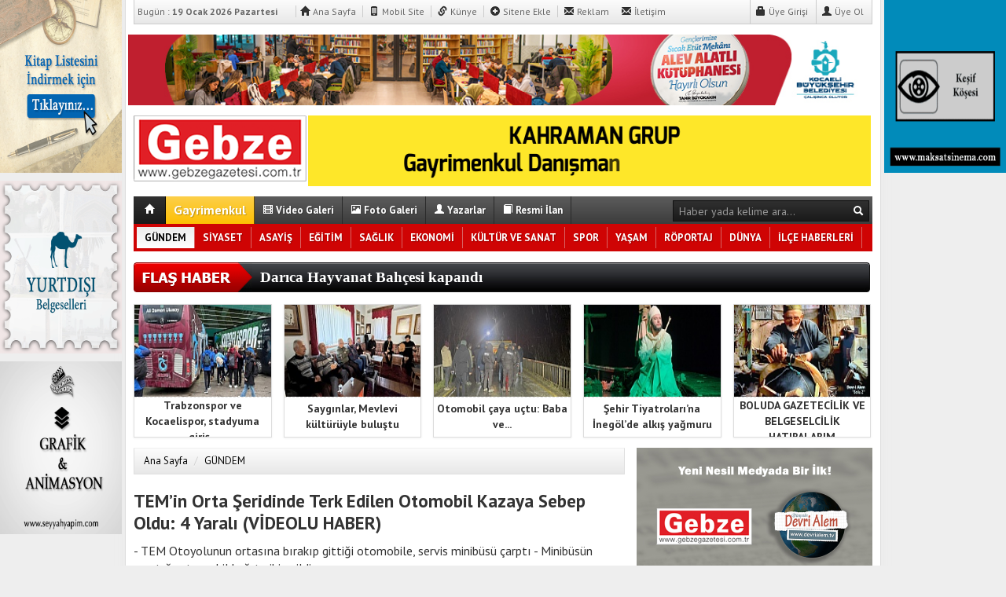

--- FILE ---
content_type: text/html; charset=utf-8
request_url: http://www.gebzegazetesi.com/gundem/temin-orta-seridinde-terk-edilen-otomobil-kazaya-sebep-oldu-4-yarali-videolu-haber-h49882.html
body_size: 26595
content:
<!DOCTYPE html>
<html lang="tr">
  <head>
        <title>TEM’in Orta Şeridinde Terk Edilen Otomobil Kazaya Sebep Oldu: 4 Yaralı (VİDEOLU HABER) - TIKLA İZLE</title>
    <meta charset="utf-8">
    <!--meta name="viewport" content="width=device-width, initial-scale=1.0"-->
    <meta name="description" content="- TEM Otoyolunun ortasına bırakıp gittiği otomobile servis minibüsü çarptı 
  - Minibüsün çarptığı otomobil kağıt gibi ezildi">
    <meta name="keywords" content="">
    <meta property="fb:admins" content="">
        <meta property="og:site_name" content="TEM’in Orta Şeridinde Terk Edilen Otomobil Kazaya Sebep Oldu: 4 Yaralı (VİDEOLU HABER) - TIKLA İZLE">
    <meta property="og:title" content="TEM&#039;in Orta Şeridinde Terk Edilen Otomobil Kazaya Sebep Oldu: 4 Yaralı (VİDEOLU HABER)">
    <meta property="og:description" content="- TEM Otoyolunun ortasına bırakıp gittiği otomobile servis minibüsü çarptı 
  - Minibüsün çarptığı otomobil kağıt gibi ezildi"> 
    <meta property="og:url" content="http://www.gebzegazetesi.com/gundem/temin-orta-seridinde-terk-edilen-otomobil-kazaya-sebep-oldu-4-yarali-videolu-haber-h49882.html">
        <link rel="image_src" type="image/jpeg" href="https://www.gebzegazetesi.com/images/haberler/temin_orta_seridinde_terk_edilen_otomobil_kazaya_sebep_oldu_4_yarali_videolu_haber_h49882.jpg" />
    <link rel="thumbnail" type="image/jpeg" href="https://www.gebzegazetesi.com/images/haberler/temin_orta_seridinde_terk_edilen_otomobil_kazaya_sebep_oldu_4_yarali_videolu_haber_h49882.jpg" />
    <meta property="og:image" content="https://www.gebzegazetesi.com/images/haberler/temin_orta_seridinde_terk_edilen_otomobil_kazaya_sebep_oldu_4_yarali_videolu_haber_h49882.jpg">
        <meta property="og:type" content="article">
        <meta http-equiv="refresh" content="720">    <meta name="twitter:card" content="summary_large_image">        <meta name="twitter:url" content="http://www.gebzegazetesi.com/gundem/temin-orta-seridinde-terk-edilen-otomobil-kazaya-sebep-oldu-4-yarali-videolu-haber-h49882.html">
    <meta name="twitter:domain" content="https://www.gebzegazetesi.com/">
    <meta name="twitter:site" content="GebzeGazetesi1">
    <meta name="twitter:title" content="TEM’in Orta Şeridinde Terk Edilen Otomobil Kazaya Sebep Oldu: 4 Yaralı (VİDEOLU HABER)">    <meta name="twitter:description" content="
 
  - TEM Otoyolunun ortasına bırakıp gittiği otomobile, servis minibüsü çarptı 
  - Minibüsün çarptığı otomobil kağıt gibi ezildi">
    <meta name="twitter:image:src" content="https://www.gebzegazetesi.com/images/haberler/temin_orta_seridinde_terk_edilen_otomobil_kazaya_sebep_oldu_4_yarali_videolu_haber_h49882.jpg">        <link href="/yenithemes/yenihaber/style/base.min.css" rel="stylesheet">
    <link href="/yenithemes/yenihaber/style/icons.css" rel="stylesheet">
    <link href="/yenithemes/yenihaber/style/style.css" rel="stylesheet">
   
        <link href="/yenithemes/yenihaber/style/print.css" rel="stylesheet" media="print, handheld">    <link rel="alternate" type="application/rss+xml" title="RSS servisi" href="/rss.php" />
    <link rel="shortcut icon" href="/yenithemes/yenihaber/images/favicon.ico">
    <link href="http://fonts.googleapis.com/css?family=PT+Sans:400,700&subset=latin,latin-ext" rel="stylesheet" type="text/css">
    <link rel="canonical" href="http://www.gebzegazetesi.com/gundem/temin-orta-seridinde-terk-edilen-otomobil-kazaya-sebep-oldu-4-yarali-videolu-haber-h49882.html">

     

    <!--[if gte IE 9]>
    <style type="text/css">
        .gradient {
            filter: none;
        }
    </style>
    <![endif]-->
    <!--[if IE 7]>
    <style type="text/css">
        .reklam.dikey.sol .fixed {
            margin-left:-px;
        }
    </style>
    <![endif]-->

    <script type="text/javascript">
    var site_url   = '/';
    var tema       = 'yenihaber';
    var theme_path = '/yenithemes/yenihaber/';
    var ajax_url   = '_ajax/';
    var cat_limit  = '12';
    var poll_voted = '';
    var comment_approved = '0';
    var doviz    = '0';
    var doviz_cevirici = '0';
    var lazyload = '1';
    var twitter_user  = 'GebzeGazetesi1';
    var facebook_user = 'gebzeningazetesi';
    var popup_saat = '0';
    var arkaplan_link = '';    var hava   = '0';
    var hava_default   = 'TUXX0017';
    var namaz   = '0';
    var namaz_default   = 'kocaeli';
    var superlig   = '0';
        </script>


        <!-- GOOGLE ANALITIK -->
    <script type="text/javascript">
    	var _gaq = _gaq || [];
    	_gaq.push(['_setAccount', 'UA-91600740-1']);
    	_gaq.push(['_trackPageview']);
    </script>
    <!-- GOOGLE ANALITIK -->
    

        <!--[if lt IE 9]>
      <script src="http://html5shim.googlecode.com/svn/trunk/html5.js"></script>
    <![endif]-->
      </head>
  <body >


      <div class="container center shadow">
        <div class="header">


          <div id="ustkisim" class="row">
          
<!-- UST REKLAM-MENU -->
        <div id="reklammenu" class="span12">
     
          <div class="row-fluid">
            <div class="span12">
              <div class="ustmenu">
			   <a href="http://www.gebzegazetesi.com/" title="Gebze Gazetesi Bugün">Bugün :<b> 19 Ocak 2026 Pazartesi</b> &nbsp; &nbsp;  </a>
                 <a href="/" title="Mobil"><i class="halflings-icon home"></i> Ana Sayfa</a>
                <a href="/m/" title="Mobil"><i class="halflings-icon phone"></i> Mobil Site</a>
                <a href="/kunye.html" title="Künye"><i class="halflings-icon link"></i> Künye</a>
                <a href="/sitene-ekle.html"><i class="halflings-icon plus-sign"></i> Sitene Ekle</a>
                <a href="/iletisim.html" title="Reklam" class="last"><i class="halflings-icon envelope"></i> Reklam</a>
     <a href="/iletisim.html" title="İletişim" class="last"><i class="halflings-icon envelope"></i> İletişim</a>
	
                
              
                <div id="memberArea" class="pull-right"></div>
              
              </div>
            </div>
          </div>
        </div>
		               <div id="ustreklam" class="row-fluid">
            <div class="span12">
            <div class="reklam"><a href="https://www.gebzegazetesi.com/banner.php?id=1230" target="_blank" rel="nofollow"><img src="https://www.gebzegazetesi.com/images/banner/krmz_banner_980_x_100.jpg" width="940" height="90" style="width:940px;height: 90px;border:0" alt="banner1230" /></a></div>
            </div>
          </div>
          <!-- UST REKLAM-MENU ***************************************************** -->
<!-- LOGO REKLAM ALANI -->
        <div id="logo" class="span12">
          <div class="row-fluid">
            <div class="span3">
              <h1 class="logo"><a title="TEM’in Orta Şeridinde Terk Edilen Otomobil Kazaya Sebep Oldu: 4 Yaralı (VİDEOLU HABER) - TIKLA İZLE" href="/"><img src="/images/logo.gif" width="220" height="84" alt="TEM’in Orta Şeridinde Terk Edilen Otomobil Kazaya Sebep Oldu: 4 Yaralı (VİDEOLU HABER) - TIKLA İZLE" ></a></h1>
            </div>
            <div class="span9">
            <div class="row-fluid">
            <div class="reklam" style="margin-left: -15px;"><a href="https://www.gebzegazetesi.com/banner.php?id=211" target="_blank" rel="nofollow"><img src="https://www.gebzegazetesi.com/images/banner/Kahraman-Grup-Gayrimenkul-DanAmanl-Reklam-1.gif" width="768" height="90" style="width:768px;height: 90px;border:0" alt="banner211" /></a></div>            </div>
          
            </div>
      
          </div>
        </div>
<!-- LOGO REKLAM ALANI ***************************************************** -->
<!-- MENU -->
        <div id="menu" class="span12">
          <div class="row-fluid">
              <div class="anamenu span12">
              <form action="/" method="get" class="pull-right">
                  <input type="hidden" name="m" value="arama">
                  <input type="text" name="q" placeholder="Haber yada kelime ara...">
                  <input type="hidden" name="auth" value="c646a55b93a4d5e948f20c75ec178864516a643a" />
                  <button class="btn btn-link" type="submit"><i class="halflings-icon white search"></i></button>
              </form>
                <a href="/" class="current darken">&nbsp;<i class="halflings-icon white home"></i>&nbsp;</a>
                 <a href="/gayrimenkul/" class=" current yellow"> <font  size=3> Gayrimenkul</font></a>
				<a href="/webtv/" class=" yellow"><i class="halflings-icon white film"></i> Video Galeri</a>
                <a href="/galeri/" class="blue"><i class="halflings-icon white picture"></i> Foto Galeri</a>
                <a href="/yazarlar.html"><i class="halflings-icon white user"></i> Yazarlar</a>
                <a href="/resmiilan.html" class=""><i class="halflings-icon white book"></i> Resmi İlan</a>
                                                
            </div>
          </div>
            <div class="row-fluid sticky-menu">
                              <div class="kategori">
                <a href="/" class="home">&nbsp;<i class="halflings-icon white home"></i>&nbsp;</a>                 
                                  <a title="GÜNDEM" href="/gundem" id="k1" class="current"   >GÜNDEM</a>
<a title="SİYASET" href="/siyaset" id="k4"    >SİYASET</a>
<a title="ASAYİŞ" href="/asayis" id="k9"    >ASAYİŞ</a>
<a title="EĞİTİM" href="/egitim" id="k14"    >EĞİTİM</a>
<a title="SAĞLIK" href="/saglik" id="k10"    >SAĞLIK</a>
<a title="EKONOMİ" href="/ekonomi" id="k3"    >EKONOMİ</a>
<a title="KÜLTÜR VE SANAT" href="/kultur-ve-sanat" id="k8"    >KÜLTÜR VE SANAT</a>
<a title="SPOR" href="/spor" id="k12"    >SPOR</a>
<a title="YAŞAM" href="/yasam" id="k5"    >YAŞAM</a>
<a title="RÖPORTAJ" href="/roportaj" id="k6"    >RÖPORTAJ</a>
<a title="DÜNYA" href="/dunya" id="k11"    >DÜNYA</a>
<a title="İLÇE HABERLERİ" href="/ilce-haberleri" id="k2"    >İLÇE HABERLERİ</a>
<div class="other pull-right"><a href="#" class="all" title="Diğer Kategoriler">Tüm Kategoriler</a></div> 
                                              <form action="/" method="get" class="pull-right">
                  <input type="hidden" name="m" value="arama">
                  <input type="text" name="q" placeholder="Haber yada kelime ara...">
                  <input type="hidden" name="auth" value="c646a55b93a4d5e948f20c75ec178864516a643a" />
                  <button class="btn btn-link" type="submit"><i class="halflings-icon white search"></i></button>
              </form>
                </div>
                <div class="othercat">
                  <div class="inner">
                    <div class="clearfix">
                    <a title="MAGAZİN" href="/magazin" id="k7"    >MAGAZİN</a>
<a title="OTOMOBİL" href="/otomobil" id="k13"    >OTOMOBİL</a>
<a title="GENEL" href="/genel" id="k17"    >GENEL</a>
<a title="TEKNOLOJİ" href="/bilim-teknoloji" id="k19"    >TEKNOLOJİ</a>
<a title="POLİTİKA" href="/politika" id="k20"    >POLİTİKA</a>
<a title="GAYRİMENKUL" href="/gayrimenkul" id="k21"    >GAYRİMENKUL</a>
<a title="Kitaplar" href="/kitaplar" id="k23"    >Kitaplar</a>

                    </div>
                  </div>
                </div>
                                          
           
          <div id="katicerik" class="row-fluid"><div class="katelement kat_k1">
<div class="span4"><div>
<a href="/gundem/kocaeli-buyuksehirden-kar-teyakkuzu-h63764.html" title="Kocaeli Büyükşehirden kar teyakkuzu"><img src="https://www.gebzegazetesi.com/images/haberler/thumbs/kocaeli_buyuksehirden_kar_teyakkuzu_h63764.jpg" alt="Kocaeli Büyükşehirden kar teyakkuzu" />
<b>Kocaeli Büyükşehir’den kar teyakkuzu</b></a>
</div>
<div>
<a href="/gundem/buyuksehirden-firtina-sonrasi-buyuk-temizlik-h63763.html" title="Büyükşehirden fırtına sonrası büyük temizlik"><img src="https://www.gebzegazetesi.com/images/haberler/thumbs/buyuksehirden_firtina_sonrasi_buyuk_temizlik_h63763.jpeg" alt="Büyükşehirden fırtına sonrası büyük temizlik" />
<b>Büyükşehir’den fırtına sonrası büyük temizlik</b></a>
</div>
<div>
<a href="/gundem/gebze-belediyesi-spor-kulubunden-efeler-liginde-kritik-galibiyet-h63761.html" title="Gebze Belediyesi Spor Kulübünden Efeler Liginde Kritik Galibiyet"><img src="https://www.gebzegazetesi.com/images/haberler/thumbs/gebze_belediyesi_spor_kulubunden_efeler_liginde_kritik_galibiyet_h63761.jpg" alt="Gebze Belediyesi Spor Kulübünden Efeler Liginde Kritik Galibiyet" />
<b>Gebze Belediyesi Spor Kulübü’nden Efeler Ligi'nde Kritik Galibiyet</b></a>
</div>
</div><div class="span4"><div>
<a href="/gundem/buyuksehirden-ulasima-yilbasi-duzenlemesi-h63615.html" title="Büyükşehirden ulaşıma yılbaşı düzenlemesi"><img src="https://www.gebzegazetesi.com/images/haberler/thumbs/buyuksehirden_ulasima_yilbasi_duzenlemesi_h63615.jpg" alt="Büyükşehirden ulaşıma yılbaşı düzenlemesi" />
<b>Büyükşehir’den ulaşıma yılbaşı düzenlemesi</b></a>
</div>
<div>
<a href="/gundem/turk-dunyasi-gazeteciler-federasyonu-nevsehirde-onur-ve-hizmet-odulleri-verdi-h63531.html" title="Türk Dünyası Gazeteciler Federasyonu Nevşehirde Onur ve Hizmet Ödülleri Verdi"><img src="https://www.gebzegazetesi.com/images/haberler/thumbs/turk_dunyasi_gazeteciler_federasyonu_nevsehirde_onur_ve_hizmet_odulleri_verdi_h63531.png" alt="Türk Dünyası Gazeteciler Federasyonu Nevşehirde Onur ve Hizmet Ödülleri Verdi" />
<b>Türk Dünyası Gazeteciler Federasyonu Nevşehir’de Onur ve Hizmet Ödülleri Verdi</b></a>
</div>
<div>
<a href="/gundem/izmite-iha-dustu-h63455.html" title="İzmite İHA düştü"><img src="https://www.gebzegazetesi.com/images/haberler/thumbs/izmite_iha_dustu_h63455.jpg" alt="İzmite İHA düştü" />
<b>İzmit'e İHA düştü</b></a>
</div>
</div><div class="span4"><div>
<a href="/gundem/gebze-genclik-merkezinde-sehit-ailelerine-vefa-kosyazdan-bizim-ailemiz-programi-h63438.html" title="Gebze Gençlik Merkezinde Şehit Ailelerine Vefa KOŞYAZdan Bizim Ailemiz Programı"><img src="https://www.gebzegazetesi.com/images/haberler/thumbs/gebze_genclik_merkezinde_sehit_ailelerine_vefa_kosyazdan_bizim_ailemiz_programi_h63438.png" alt="Gebze Gençlik Merkezinde Şehit Ailelerine Vefa KOŞYAZdan Bizim Ailemiz Programı" />
<b>Gebze Gençlik Merkezi’nde Şehit Ailelerine Vefa KOŞYAZ’dan Bizim Ailemiz Programı</b></a>
</div>
<div>
<a href="/gundem/kocaelide-yoshinori-moriwaki-deprem-bilinci-konferansi-verdi-h63437.html" title="Kocaelide Yoshinori Moriwaki Deprem Bilinci Konferansı Verdi"><img src="https://www.gebzegazetesi.com/images/haberler/thumbs/kocaelide_yoshinori_moriwaki_deprem_bilinci_konferansi_verdi_h63437.png" alt="Kocaelide Yoshinori Moriwaki Deprem Bilinci Konferansı Verdi" />
<b>Kocaeli’de Yoshinori Moriwaki Deprem Bilinci Konferansı Verdi</b></a>
</div>
<div>
<a href="/gundem/sakir-gurelden-iktav-kutuphanesine-ziyaret-ismail-kahraman-ile-bir-araya-geldi-h63400.html" title="Şakir Gürelden İKTAV Kütüphanesine Ziyaret, İsmail Kahraman ile Bir Araya Geldi"><img src="https://www.gebzegazetesi.com/images/haberler/thumbs/sakir_gurelden_iktav_kutuphanesine_ziyaret_ismail_kahraman_ile_bir_araya_geldi_h63400.png" alt="Şakir Gürelden İKTAV Kütüphanesine Ziyaret, İsmail Kahraman ile Bir Araya Geldi" />
<b>Şakir Gürel’den İKTAV Kütüphanesi’ne Ziyaret, İsmail Kahraman ile Bir Araya Geldi</b></a>
</div>
</div></div><div class="katelement kat_k4">
<div class="span4"><div>
<a href="/siyaset/chp-kocaeli-milletvekili-harun-ozgur-yildizli-vali-ilhami-aktasi-ziyaret-etti-h63762.html" title="CHP Kocaeli Milletvekili Harun Özgür Yıldızlı, Vali İlhami Aktaşı Ziyaret Etti"><img src="https://www.gebzegazetesi.com/images/haberler/thumbs/chp_kocaeli_milletvekili_harun_ozgur_yildizli_vali_ilhami_aktasi_ziyaret_etti_h63762.jpeg" alt="CHP Kocaeli Milletvekili Harun Özgür Yıldızlı, Vali İlhami Aktaşı Ziyaret Etti" />
<b>CHP Kocaeli Milletvekili Harun Özgür Yıldızlı, Vali İlhami Aktaş’ı Ziyaret Etti</b></a>
</div>
<div>
<a href="/siyaset/mhp-dem-parti-ile-bayramlasti-h60946.html" title="MHP, DEM Parti ile bayramlaştı"><img src="https://www.gebzegazetesi.com/images/haberler/thumbs/mhp_dem_parti_ile_bayramlasti_h60946.jpg" alt="MHP, DEM Parti ile bayramlaştı" />
<b>MHP, DEM Parti ile bayramlaştı</b></a>
</div>
<div>
<a href="/siyaset/cayirova-kent-meydani-paylasimina-baran-aydindan-tepki-h60315.html" title="Çayırova Kent Meydanı paylaşımına Baran Aydından tepki"><img src="https://www.gebzegazetesi.com/images/haberler/thumbs/cayirova_kent_meydani_paylasimina_baran_aydindan_tepki_h60315.jpg" alt="Çayırova Kent Meydanı paylaşımına Baran Aydından tepki" />
<b>Çayırova Kent Meydanı paylaşımına Baran Aydın’dan tepki</b></a>
</div>
</div><div class="span4"><div>
<a href="/siyaset/milletimizin-ekonomi-ve-huzur-orucu-yeniden-refah-ile-acilacaktir-h59750.html" title="Milletimizin ekonomi ve huzur orucu Yeniden Refah ile açılacaktır"><img src="https://www.gebzegazetesi.com/images/haberler/thumbs/milletimizin_ekonomi_ve_huzur_orucu_yeniden_refah_ile_acilacaktir_h59750.jpeg" alt="Milletimizin ekonomi ve huzur orucu Yeniden Refah ile açılacaktır" />
<b>'Milletimizin ekonomi ve huzur orucu Yeniden Refah ile açılacaktır'</b></a>
</div>
<div>
<a href="/siyaset/kaya-gencleri-okumaya-ve-ogrenmeye-tesvik-etmeliyiz-h58588.html" title="KAYA: GENÇLERİ OKUMAYA VE ÖĞRENMEYE TEŞVİK ETMELİYİZ"><img src="https://www.gebzegazetesi.com/images/haberler/thumbs/kaya_gencleri_okumaya_ve_ogrenmeye_tesvik_etmeliyiz_h58588.jpg" alt="KAYA: GENÇLERİ OKUMAYA VE ÖĞRENMEYE TEŞVİK ETMELİYİZ" />
<b>KAYA: "GENÇLERİ OKUMAYA VE ÖĞRENMEYE TEŞVİK ETMELİYİZ"</b></a>
</div>
<div>
<a href="/siyaset/chp-kadin-kollari-baskani-merve-tuysuzden-aciklama-h58587.html" title="CHP Kadın Kolları Başkanı Merve Tüysüzden açıklama"><img src="https://www.gebzegazetesi.com/images/haberler/thumbs/chp_kadin_kollari_baskani_merve_tuysuzden_aciklama_h58587.jpg" alt="CHP Kadın Kolları Başkanı Merve Tüysüzden açıklama" />
<b>CHP Kadın Kolları Başkanı Merve Tüysüz'den açıklama</b></a>
</div>
</div><div class="span4"><div>
<a href="/siyaset/iyi-parti-kocaeli-kadin-kolari-baskani-ruzgardan-aciklama-h58586.html" title="İYİ Parti Kocaeli Kadın Koları Başkanı Rüzgardan açıklama"><img src="https://www.gebzegazetesi.com/images/haberler/thumbs/iyi_parti_kocaeli_kadin_kolari_baskani_ruzgardan_aciklama_h58586.jpg" alt="İYİ Parti Kocaeli Kadın Koları Başkanı Rüzgardan açıklama" />
<b>İYİ Parti Kocaeli Kadın Koları Başkanı Rüzgar'dan açıklama</b></a>
</div>
<div>
<a href="/siyaset/dilovasinda-esnaf-ve-vatandaslarin-sorunlari-dinlendi-h58478.html" title="Dilovasında Esnaf ve Vatandaşların Sorunları Dinlendi"><img src="https://www.gebzegazetesi.com/images/haberler/thumbs/dilovasinda_esnaf_ve_vatandaslarin_sorunlari_dinlendi_h58478.jfif" alt="Dilovasında Esnaf ve Vatandaşların Sorunları Dinlendi" />
<b>Dilovası’nda Esnaf ve Vatandaşların Sorunları Dinlendi</b></a>
</div>
<div>
<a href="/siyaset/ak-kadin-darica-kongreye-gidiyor-h58348.html" title="AK Kadın Darıca kongreye gidiyor"><img src="https://www.gebzegazetesi.com/images/haberler/thumbs/ak_kadin_darica_kongreye_gidiyor_h58348.jpg" alt="AK Kadın Darıca kongreye gidiyor" />
<b>AK Kadın Darıca kongreye gidiyor</b></a>
</div>
</div></div><div class="katelement kat_k9">
<div class="span4"><div>
<a href="/asayis/otomobil-caya-uctu-baba-ve-oglu-oldu-h63828.html" title="Otomobil çaya uçtu: Baba ve oğlu öldü"><img src="https://www.gebzegazetesi.com/images/haberler/thumbs/otomobil_caya_uctu_baba_ve_oglu_oldu_h63828.jpg" alt="Otomobil çaya uçtu: Baba ve oğlu öldü" />
<b>Otomobil çaya uçtu: Baba ve oğlu öldü</b></a>
</div>
<div>
<a href="/asayis/65-aydir-teshis-konulamayan-genc-kizin-ailesi-cenazesini-aldi-h63819.html" title="6.5 aydır teşhis konulamayan genç kızın ailesi cenazesini aldı"><img src="https://www.gebzegazetesi.com/images/haberler/thumbs/65_aydir_teshis_konulamayan_genc_kizin_ailesi_cenazesini_aldi_h63819.jpg" alt="6.5 aydır teşhis konulamayan genç kızın ailesi cenazesini aldı" />
<b>6.5 aydır teşhis konulamayan genç kızın ailesi cenazesini aldı</b></a>
</div>
<div>
<a href="/asayis/ters-yonden-yola-giren-otomobil-bariyerleri-bicti-1-yarali-h63815.html" title="Ters yönden yola giren otomobil bariyerleri biçti: 1 yaralı"><img src="https://www.gebzegazetesi.com/images/haberler/thumbs/ters_yonden_yola_giren_otomobil_bariyerleri_bicti_1_yarali_h63815.jpg" alt="Ters yönden yola giren otomobil bariyerleri biçti: 1 yaralı" />
<b>Ters yönden yola giren otomobil bariyerleri biçti: 1 yaralı</b></a>
</div>
</div><div class="span4"><div>
<a href="/asayis/cezalar-buyuksehir-encumeni-tarafindan-onaylandi-toplu-tasimada-kural-ihlaline-gecit-yok-h63802.html" title="Cezalar Büyükşehir Encümeni tarafından onaylandı; Toplu taşımada kural ihlaline geçit yok"><img src="https://www.gebzegazetesi.com/images/haberler/thumbs/cezalar_buyuksehir_encumeni_tarafindan_onaylandi_toplu_tasimada_kural_ihlaline_gecit_yok_h63802.JPG" alt="Cezalar Büyükşehir Encümeni tarafından onaylandı; Toplu taşımada kural ihlaline geçit yok" />
<b>Cezalar Büyükşehir Encümeni tarafından onaylandı; Toplu taşımada kural ihlaline geçit yok</b></a>
</div>
<div>
<a href="/asayis/kebapciya-kursun-yagdirdilar-2-yarali-h63800.html" title="Kebapçıya kurşun yağdırdılar: 2 yaralı"><img src="https://www.gebzegazetesi.com/images/haberler/thumbs/kebapciya_kursun_yagdirdilar_2_yarali_h63800.jpg" alt="Kebapçıya kurşun yağdırdılar: 2 yaralı" />
<b>Kebapçıya kurşun yağdırdılar: 2 yaralı</b></a>
</div>
<div>
<a href="/asayis/sosyal-medyadan-suc-orgutlerini-oven-18-supheli-yakalandi-h63793.html" title="Sosyal medyadan suç örgütlerini öven 18 şüpheli yakalandı"><img src="https://www.gebzegazetesi.com/images/haberler/thumbs/sosyal_medyadan_suc_orgutlerini_oven_18_supheli_yakalandi_h63793.jpg" alt="Sosyal medyadan suç örgütlerini öven 18 şüpheli yakalandı" />
<b>Sosyal medyadan suç örgütlerini öven 18 şüpheli yakalandı</b></a>
</div>
</div><div class="span4"><div>
<a href="/asayis/kocaeli-merkezli-fuhus-operasyonu-6-magdur-kurtarildi-4-tutuklama-h63789.html" title="Kocaeli merkezli fuhuş operasyonu: 6 mağdur kurtarıldı, 4 tutuklama"><img src="https://www.gebzegazetesi.com/images/haberler/thumbs/kocaeli_merkezli_fuhus_operasyonu_6_magdur_kurtarildi_4_tutuklama_h63789.jpg" alt="Kocaeli merkezli fuhuş operasyonu: 6 mağdur kurtarıldı, 4 tutuklama" />
<b>Kocaeli merkezli fuhuş operasyonu: 6 mağdur kurtarıldı, 4 tutuklama</b></a>
</div>
<div>
<a href="/asayis/magdur-vatandas-nerede-buyuksehir-zabitasi-orada-h63786.html" title="Mağdur vatandaş nerede, Büyükşehir Zabıtası orada"><img src="https://www.gebzegazetesi.com/images/haberler/thumbs/magdur_vatandas_nerede_buyuksehir_zabitasi_orada_h63786.jpeg" alt="Mağdur vatandaş nerede, Büyükşehir Zabıtası orada" />
<b>Mağdur vatandaş nerede, Büyükşehir Zabıtası orada</b></a>
</div>
<div>
<a href="/asayis/kocaelide-bungalovda-cikan-yangin-panige-neden-oldu-h63774.html" title="Kocaelide bungalovda çıkan yangın paniğe neden oldu"><img src="https://www.gebzegazetesi.com/images/haberler/thumbs/kocaelide_bungalovda_cikan_yangin_panige_neden_oldu_h63774.jpg" alt="Kocaelide bungalovda çıkan yangın paniğe neden oldu" />
<b>Kocaeli'de bungalovda çıkan yangın paniğe neden oldu</b></a>
</div>
</div></div><div class="katelement kat_k14">
<div class="span4"><div>
<a href="/egitim/akademi-liseler-ogrencileri-yazili-sinavlara-da-hazirliyor-kocaeli-buyuksehirle-adim-adim-basariya-h63798.html" title="Akademi Liseler, öğrencileri yazılı sınavlara da hazırlıyor; Kocaeli Büyükşehirle adım adım başarıya"><img src="https://www.gebzegazetesi.com/images/haberler/thumbs/akademi_liseler_ogrencileri_yazili_sinavlara_da_hazirliyor_kocaeli_buyuksehirle_adim_adim_basariya_h63798.jpeg" alt="Akademi Liseler, öğrencileri yazılı sınavlara da hazırlıyor; Kocaeli Büyükşehirle adım adım başarıya" />
<b>Akademi Liseler, öğrencileri yazılı sınavlara da hazırlıyor; Kocaeli Büyükşehir’le adım adım başarıya</b></a>
</div>
<div>
<a href="/egitim/kocaelide-egitime-1-gun-kar-tatili-h63759.html" title="Kocaelide Eğitime 1 Gün Kar Tatili"><img src="https://www.gebzegazetesi.com/images/haberler/thumbs/kocaelide_egitime_1_gun_kar_tatili_h63759.jpeg" alt="Kocaelide Eğitime 1 Gün Kar Tatili" />
<b>Kocaeli’de Eğitime 1 Gün Kar Tatili</b></a>
</div>
<div>
<a href="/egitim/buyuksehir-2025te-insan-kaynaklari-ve-egitimde-buyuk-adimlar-atti-7-bin-931-personele-100u-askin-egitim-h63733.html" title="Büyükşehir, 2025te insan kaynakları ve eğitimde büyük adımlar attı;  7 bin 931 personele 100ü aşkın eğitim"><img src="https://www.gebzegazetesi.com/images/haberler/thumbs/buyuksehir_2025te_insan_kaynaklari_ve_egitimde_buyuk_adimlar_atti_7_bin_931_personele_100u_askin_egitim_h63733.jpg" alt="Büyükşehir, 2025te insan kaynakları ve eğitimde büyük adımlar attı;  7 bin 931 personele 100ü aşkın eğitim" />
<b>Büyükşehir, 2025’te insan kaynakları ve eğitimde büyük adımlar attı;  7 bin 931 personele 100’ü aşkın eğitim</b></a>
</div>
</div><div class="span4"><div>
<a href="/egitim/kocaeli-buyuksehirle-ilk-yardim-ogren-hayat-kurtar-2025te-7-bin-vatandasa-ilk-yardim-egitimi-h63658.html" title="Kocaeli Büyükşehirle ilk yardım öğren, hayat kurtar; 2025te 7 bin vatandaşa ilk yardım eğitimi"><img src="https://www.gebzegazetesi.com/images/haberler/thumbs/kocaeli_buyuksehirle_ilk_yardim_ogren_hayat_kurtar_2025te_7_bin_vatandasa_ilk_yardim_egitimi_h63658.jpg" alt="Kocaeli Büyükşehirle ilk yardım öğren, hayat kurtar; 2025te 7 bin vatandaşa ilk yardım eğitimi" />
<b>Kocaeli Büyükşehir’le ilk yardım öğren, hayat kurtar; 2025’te 7 bin vatandaşa ilk yardım eğitimi</b></a>
</div>
<div>
<a href="/egitim/cayirovada-afetlere-hazirlik-egitimi-verildi-buyuksehir-cayirovayi-olasi-afetlere-hazirladi-h63540.html" title="Çayırovada afetlere hazırlık eğitimi verildi;  Büyükşehir, Çayırovayı olası afetlere hazırladı"><img src="https://www.gebzegazetesi.com/images/haberler/thumbs/cayirovada_afetlere_hazirlik_egitimi_verildi_buyuksehir_cayirovayi_olasi_afetlere_hazirladi_h63540.JPG" alt="Çayırovada afetlere hazırlık eğitimi verildi;  Büyükşehir, Çayırovayı olası afetlere hazırladı" />
<b>Çayırova’da afetlere hazırlık eğitimi verildi;  Büyükşehir, Çayırova’yı olası afetlere hazırladı</b></a>
</div>
<div>
<a href="/egitim/teknofest-ogrencileri-guvenli-calisma-ve-ilk-yardim-egitimi-aldi-guvenli-calisma-kulturu-buyuksehirle-gucleniyor-h63476.html" title="TEKNOFEST öğrencileri güvenli çalışma ve ilk yardım eğitimi aldı;  Güvenli çalışma kültürü Büyükşehirle güçleniyor"><img src="https://www.gebzegazetesi.com/images/haberler/thumbs/teknofest_ogrencileri_guvenli_calisma_ve_ilk_yardim_egitimi_aldi_guvenli_calisma_kulturu_buyuksehirle_gucleniyor_h63476.jpg" alt="TEKNOFEST öğrencileri güvenli çalışma ve ilk yardım eğitimi aldı;  Güvenli çalışma kültürü Büyükşehirle güçleniyor" />
<b>TEKNOFEST öğrencileri güvenli çalışma ve ilk yardım eğitimi aldı;  Güvenli çalışma kültürü Büyükşehir’le güçleniyor</b></a>
</div>
</div><div class="span4"><div>
<a href="/egitim/sinif-baskaninin-secim-vaadi-buyukakindi-ogrenciler-buyuk-sevinc-yasadi-h63457.html" title="Sınıf Başkanının seçim vaadi Büyükakındı:  Öğrenciler büyük sevinç yaşadı"><img src="https://www.gebzegazetesi.com/images/haberler/thumbs/sinif_baskaninin_secim_vaadi_buyukakindi_ogrenciler_buyuk_sevinc_yasadi_h63457.jpg" alt="Sınıf Başkanının seçim vaadi Büyükakındı:  Öğrenciler büyük sevinç yaşadı" />
<b>Sınıf Başkanının seçim vaadi Büyükakın’dı:  Öğrenciler büyük sevinç yaşadı</b></a>
</div>
<div>
<a href="/egitim/gebze-belediyesinden-yeni-egitim-hamlesi-cevher-cocuk-projesi-duyuruldu-h63358.html" title="Gebze Belediyesinden Yeni Eğitim Hamlesi: Cevher Çocuk Projesi” Duyuruldu"><img src="https://www.gebzegazetesi.com/images/haberler/thumbs/gebze_belediyesinden_yeni_egitim_hamlesi_cevher_cocuk_projesi_duyuruldu_h63358.png" alt="Gebze Belediyesinden Yeni Eğitim Hamlesi: Cevher Çocuk Projesi” Duyuruldu" />
<b>Gebze Belediyesi’nden Yeni Eğitim Hamlesi: “Cevher Çocuk Projesi” Duyuruldu</b></a>
</div>
<div>
<a href="/egitim/kocaeli-buyuksehirle-guvenli-ve-bagimsiz-adimlar-ozel-bireylere-kapsayici-ulasim-icin-ozel-egitim-h63238.html" title="Kocaeli Büyükşehirle güvenli ve bağımsız adımlar;  Özel bireylere kapsayıcı ulaşım için özel eğitim"><img src="https://www.gebzegazetesi.com/images/haberler/thumbs/kocaeli_buyuksehirle_guvenli_ve_bagimsiz_adimlar_ozel_bireylere_kapsayici_ulasim_icin_ozel_egitim_h63238.jpg" alt="Kocaeli Büyükşehirle güvenli ve bağımsız adımlar;  Özel bireylere kapsayıcı ulaşım için özel eğitim" />
<b>Kocaeli Büyükşehir’le güvenli ve bağımsız adımlar;  Özel bireylere kapsayıcı ulaşım için özel eğitim</b></a>
</div>
</div></div><div class="katelement kat_k10">
<div class="span4"><div>
<a href="/saglik/kucuk-duru-guclu-kulaclariyla-suyun-tadini-cikartiyor-goncada-hidroterapi-tedavisi-hayatlari-degistiriyor-h63316.html" title="Küçük Duru, güçlü kulaçlarıyla suyun tadını çıkartıyor; Goncada hidroterapi tedavisi hayatları değiştiriyor"><img src="https://www.gebzegazetesi.com/images/haberler/thumbs/kucuk_duru_guclu_kulaclariyla_suyun_tadini_cikartiyor_goncada_hidroterapi_tedavisi_hayatlari_degistiriyor_h63316.JPG" alt="Küçük Duru, güçlü kulaçlarıyla suyun tadını çıkartıyor; Goncada hidroterapi tedavisi hayatları değiştiriyor" />
<b>Küçük Duru, güçlü kulaçlarıyla suyun tadını çıkartıyor; Gonca’da hidroterapi tedavisi hayatları değiştiriyor</b></a>
</div>
<div>
<a href="/saglik/bebeginizin-ilk-lezzetleri-icin-dogal-ve-guvenilir-bir-adres-h63195.html" title="Bebeğinizin İlk Lezzetleri için Doğal ve Güvenilir Bir Adres"><img src="https://www.gebzegazetesi.com/images/haberler/thumbs/bebeginizin_ilk_lezzetleri_icin_dogal_ve_guvenilir_bir_adres_h63195.jpeg" alt="Bebeğinizin İlk Lezzetleri için Doğal ve Güvenilir Bir Adres" />
<b>Bebeğinizin İlk Lezzetleri için Doğal ve Güvenilir Bir Adres</b></a>
</div>
<div>
<a href="/saglik/cetin-gunay-gozluk-sektorune-adanmis-bir-omur-ve-stilin-oncusu-h63189.html" title="Çetin Günay: Gözlük Sektörüne Adanmış Bir Ömür ve Stilin Öncüsü"><img src="https://www.gebzegazetesi.com/images/haberler/thumbs/cetin_gunay_gozluk_sektorune_adanmis_bir_omur_ve_stilin_oncusu_h63189.jpg" alt="Çetin Günay: Gözlük Sektörüne Adanmış Bir Ömür ve Stilin Öncüsü" />
<b>Çetin Günay: Gözlük Sektörüne Adanmış Bir Ömür ve Stilin Öncüsü</b></a>
</div>
</div><div class="span4"><div>
<a href="/saglik/anne-sehir-ile-adim-adim-sagliga-h62638.html" title="Anne Şehir ile adım adım sağlığa"><img src="https://www.gebzegazetesi.com/images/haberler/thumbs/anne_sehir_ile_adim_adim_sagliga_h62638.jpeg" alt="Anne Şehir ile adım adım sağlığa" />
<b>Anne Şehir ile adım adım sağlığa</b></a>
</div>
<div>
<a href="/saglik/hacamat-yaptirmadan-once-bilinmesi-gerekenler-h62285.html" title="Hacamat Yaptırmadan Önce Bilinmesi Gerekenler"><img src="https://www.gebzegazetesi.com/images/haberler/thumbs/hacamat_yaptirmadan_once_bilinmesi_gerekenler_h62285.jpg" alt="Hacamat Yaptırmadan Önce Bilinmesi Gerekenler" />
<b>Hacamat Yaptırmadan Önce Bilinmesi Gerekenler</b></a>
</div>
<div>
<a href="/saglik/buyukakin-saglikli-bir-yasam-icin-hareketlilik-sart-h62159.html" title="Büyükakın: Sağlıklı bir yaşam için hareketlilik şart”"><img src="https://www.gebzegazetesi.com/images/haberler/thumbs/buyukakin_saglikli_bir_yasam_icin_hareketlilik_sart_h62159.jpeg" alt="Büyükakın: Sağlıklı bir yaşam için hareketlilik şart”" />
<b>Büyükakın: “Sağlıklı bir yaşam için hareketlilik şart”</b></a>
</div>
</div><div class="span4"><div>
<a href="/saglik/anne-sehirden-bel-sagligi-icin-oneriler-h62000.html" title="Anne Şehirden bel sağlığı için öneriler"><img src="https://www.gebzegazetesi.com/images/haberler/thumbs/anne_sehirden_bel_sagligi_icin_oneriler_h62000.jpg" alt="Anne Şehirden bel sağlığı için öneriler" />
<b>Anne Şehir’den bel sağlığı için öneriler</b></a>
</div>
<div>
<a href="/saglik/allurion-mide-balonu-h61823.html" title="Allurion Mide Balonu"><img src="https://www.gebzegazetesi.com/images/haberler/thumbs/allurion_mide_balonu_h61823.jpg" alt="Allurion Mide Balonu" />
<b>Allurion Mide Balonu</b></a>
</div>
<div>
<a href="/saglik/uzmanindan-kadinlara-uyari-diz-agrisini-hafife-almayin-h61799.html" title="Uzmanından kadınlara uyarı: Diz ağrısını hafife almayın"><img src="https://www.gebzegazetesi.com/images/haberler/thumbs/uzmanindan_kadinlara_uyari_diz_agrisini_hafife_almayin_h61799.jpg" alt="Uzmanından kadınlara uyarı: Diz ağrısını hafife almayın" />
<b>Uzmanından kadınlara uyarı: "Diz ağrısını hafife almayın"</b></a>
</div>
</div></div><div class="katelement kat_k3">
<div class="span4"><div>
<a href="/ekonomi/akaryakit-odeme-kolayligi-ile-zamaniniz-sizin-olsun-h63198.html" title="Akaryakıt Ödeme Kolaylığı ile Zamanınız Sizin Olsun"><img src="https://www.gebzegazetesi.com/images/haberler/thumbs/akaryakit_odeme_kolayligi_ile_zamaniniz_sizin_olsun_h63198.jpeg" alt="Akaryakıt Ödeme Kolaylığı ile Zamanınız Sizin Olsun" />
<b>Akaryakıt Ödeme Kolaylığı ile Zamanınız Sizin Olsun</b></a>
</div>
<div>
<a href="/ekonomi/cin-merkez-bankasi-uyarisi-kripto-piyasasinda-satislari-hizlandirdi-h63187.html" title="Çin Merkez Bankası Uyarısı Kripto Piyasasında Satışları Hızlandırdı"><img src="https://www.gebzegazetesi.com/images/haberler/thumbs/cin_merkez_bankasi_uyarisi_kripto_piyasasinda_satislari_hizlandirdi_h63187.png" alt="Çin Merkez Bankası Uyarısı Kripto Piyasasında Satışları Hızlandırdı" />
<b>Çin Merkez Bankası Uyarısı Kripto Piyasasında Satışları Hızlandırdı</b></a>
</div>
<div>
<a href="/ekonomi/guvenilir-plywood-ureticisi-nasil-secilir-h63033.html" title="Güvenilir Plywood Üreticisi Nasıl Seçilir?"><img src="https://www.gebzegazetesi.com/images/haberler/thumbs/guvenilir_plywood_ureticisi_nasil_secilir_h63033.jpg" alt="Güvenilir Plywood Üreticisi Nasıl Seçilir?" />
<b>Güvenilir Plywood Üreticisi Nasıl Seçilir?</b></a>
</div>
</div><div class="span4"><div>
<a href="/ekonomi/kale-kilit-avrasya-pencere-kapi-ve-cam-fuarinda-yeni-urunleriyle-yogun-ilgi-gordu-h63021.html" title="Kale Kilit, Avrasya Pencere, Kapı ve Cam Fuarında Yeni Ürünleriyle Yoğun İlgi Gördü"><img src="https://www.gebzegazetesi.com/images/haberler/thumbs/kale_kilit_avrasya_pencere_kapi_ve_cam_fuarinda_yeni_urunleriyle_yogun_ilgi_gordu_h63021.jpg" alt="Kale Kilit, Avrasya Pencere, Kapı ve Cam Fuarında Yeni Ürünleriyle Yoğun İlgi Gördü" />
<b>Kale Kilit, Avrasya Pencere, Kapı ve Cam Fuarı’nda Yeni Ürünleriyle Yoğun İlgi Gördü</b></a>
</div>
<div>
<a href="/ekonomi/kocaelide-18-kasimda-iki-onemli-etkinlik-duzenlenecek-h62998.html" title="Kocaelide 18 Kasımda İki Önemli Etkinlik Düzenlenecek"><img src="https://www.gebzegazetesi.com/images/haberler/thumbs/kocaelide_18_kasimda_iki_onemli_etkinlik_duzenlenecek_h62998.jpg" alt="Kocaelide 18 Kasımda İki Önemli Etkinlik Düzenlenecek" />
<b>Kocaeli’de 18 Kasım’da İki Önemli Etkinlik Düzenlenecek</b></a>
</div>
<div>
<a href="/ekonomi/koto-22-meslek-komitesinden-sigortacilik-haftasi-kutlama-mesaji-h62274.html" title="KOTO 22. Meslek Komitesinden  ‘Sigortacılık Haftası kutlama mesajı"><img src="https://www.gebzegazetesi.com/images/haberler/thumbs/koto_22_meslek_komitesinden_sigortacilik_haftasi_kutlama_mesaji_h62274.png" alt="KOTO 22. Meslek Komitesinden  ‘Sigortacılık Haftası kutlama mesajı" />
<b>KOTO 22. Meslek Komitesi’nden  ‘Sigortacılık Haftası’ kutlama mesajı</b></a>
</div>
</div><div class="span4"><div>
<a href="/ekonomi/uzun-donem-ticari-arac-kiralama-ile-isletmenizi-guclendirin-h62143.html" title="Uzun Dönem Ticari Araç Kiralama ile İşletmenizi Güçlendirin"><img src="https://www.gebzegazetesi.com/images/haberler/thumbs/uzun_donem_ticari_arac_kiralama_ile_isletmenizi_guclendirin_h62143.jpg" alt="Uzun Dönem Ticari Araç Kiralama ile İşletmenizi Güçlendirin" />
<b>Uzun Dönem Ticari Araç Kiralama ile İşletmenizi Güçlendirin</b></a>
</div>
<div>
<a href="/ekonomi/hyundai-motor-turkiyeden-universite-ogrencileri-icin-staj-firsati-h62135.html" title="Hyundai Motor Türkiyeden üniversite öğrencileri için staj fırsatı"><img src="https://www.gebzegazetesi.com/images/haberler/thumbs/hyundai_motor_turkiyeden_universite_ogrencileri_icin_staj_firsati_h62135.jpg" alt="Hyundai Motor Türkiyeden üniversite öğrencileri için staj fırsatı" />
<b>Hyundai Motor Türkiye’den üniversite öğrencileri için staj fırsatı</b></a>
</div>
<div>
<a href="/ekonomi/demir-celik-sektoru-yildiz-demir-celikin-platin-sponsorlugunda-steelorbis-etkinliginde-bulustu-h62134.html" title="Demir Çelik Sektörü, Yıldız Demir Çelikin Platin Sponsorluğunda Steelorbis Etkinliğinde Buluştu"><img src="https://www.gebzegazetesi.com/images/haberler/thumbs/demir_celik_sektoru_yildiz_demir_celikin_platin_sponsorlugunda_steelorbis_etkinliginde_bulustu_h62134.JPG" alt="Demir Çelik Sektörü, Yıldız Demir Çelikin Platin Sponsorluğunda Steelorbis Etkinliğinde Buluştu" />
<b>Demir Çelik Sektörü, Yıldız Demir Çelik’in Platin Sponsorluğunda Steelorbis Etkinliğinde Buluştu</b></a>
</div>
</div></div><div class="katelement kat_k8">
<div class="span4"><div>
<a href="/kultur-ve-sanat/sayginlar-mevlevi-kulturuyle-bulustu-h63829.html" title="Saygınlar, Mevlevi kültürüyle buluştu"><img src="https://www.gebzegazetesi.com/images/haberler/thumbs/sayginlar_mevlevi_kulturuyle_bulustu_h63829.jpeg" alt="Saygınlar, Mevlevi kültürüyle buluştu" />
<b>Saygınlar, Mevlevi kültürüyle buluştu</b></a>
</div>
<div>
<a href="/kultur-ve-sanat/sehir-tiyatrolarina-inegolde-alkis-yagmuru-h63827.html" title="Şehir Tiyatrolarına İnegölde alkış yağmuru"><img src="https://www.gebzegazetesi.com/images/haberler/thumbs/sehir_tiyatrolarina_inegolde_alkis_yagmuru_h63827.JPG" alt="Şehir Tiyatrolarına İnegölde alkış yağmuru" />
<b>Şehir Tiyatroları’na İnegöl’de alkış yağmuru</b></a>
</div>
<div>
<a href="/kultur-ve-sanat/buyuksehir-anne-sehir-kadin-korosundan-muhtesem-konser-h63818.html" title="Büyükşehir Anne Şehir Kadın Korosundan muhteşem konser"><img src="https://www.gebzegazetesi.com/images/haberler/thumbs/buyuksehir_anne_sehir_kadin_korosundan_muhtesem_konser_h63818.JPG" alt="Büyükşehir Anne Şehir Kadın Korosundan muhteşem konser" />
<b>Büyükşehir Anne Şehir Kadın Korosu’ndan muhteşem konser</b></a>
</div>
</div><div class="span4"><div>
<a href="/kultur-ve-sanat/buyuksehir-cocuklarin-hayal-dunyasini-zenginlestiriyor-masalin-sesi-tiyatroyu-farkli-bir-boyutla-tanitiyor-h63799.html" title="Büyükşehir, çocukların hayal dünyasını zenginleştiriyor;  Masalın Sesi” tiyatroyu farklı bir boyutla tanıtıyor"><img src="https://www.gebzegazetesi.com/images/haberler/thumbs/buyuksehir_cocuklarin_hayal_dunyasini_zenginlestiriyor_masalin_sesi_tiyatroyu_farkli_bir_boyutla_tanitiyor_h63799.JPG" alt="Büyükşehir, çocukların hayal dünyasını zenginleştiriyor;  Masalın Sesi” tiyatroyu farklı bir boyutla tanıtıyor" />
<b>Büyükşehir, çocukların hayal dünyasını zenginleştiriyor;  “Masalın Sesi” tiyatroyu farklı bir boyutla tanıtıyor</b></a>
</div>
<div>
<a href="/kultur-ve-sanat/buyuksehirden-ortak-miras-tek-yurek-kultur-etkinligi-h63785.html" title="Büyükşehirden Ortak Miras Tek Yürek” kültür etkinliği"><img src="https://www.gebzegazetesi.com/images/haberler/thumbs/buyuksehirden_ortak_miras_tek_yurek_kultur_etkinligi_h63785.jpg" alt="Büyükşehirden Ortak Miras Tek Yürek” kültür etkinliği" />
<b>Büyükşehir’den “Ortak Miras Tek Yürek” kültür etkinliği</b></a>
</div>
<div>
<a href="/kultur-ve-sanat/uc-jokerli-konken-gebzede-seyirciyle-bulustu-h63783.html" title="Üç Jokerli Konken” Gebzede seyirciyle buluştu"><img src="https://www.gebzegazetesi.com/images/haberler/thumbs/uc_jokerli_konken_gebzede_seyirciyle_bulustu_h63783.jpg" alt="Üç Jokerli Konken” Gebzede seyirciyle buluştu" />
<b>“Üç Jokerli Konken” Gebze’de seyirciyle buluştu</b></a>
</div>
</div><div class="span4"><div>
<a href="/kultur-ve-sanat/sadik-yalsizucanlar-gebze-okurda-okurlariyla-bulustu-h63780.html" title="Sadık Yalsızuçanlar, Gebze Okurda Okurlarıyla Buluştu"><img src="https://www.gebzegazetesi.com/images/haberler/thumbs/sadik_yalsizucanlar_gebze_okurda_okurlariyla_bulustu_h63780.jpeg" alt="Sadık Yalsızuçanlar, Gebze Okurda Okurlarıyla Buluştu" />
<b>Sadık Yalsızuçanlar, Gebze Okur’da Okurlarıyla Buluştu</b></a>
</div>
<div>
<a href="/kultur-ve-sanat/sehir-tiyatrolari-2025te-70-bin-seyirciye-ulasti-h63765.html" title="Şehir Tiyatroları, 2025te 70 bin seyirciye ulaştı"><img src="https://www.gebzegazetesi.com/images/haberler/thumbs/sehir_tiyatrolari_2025te_70_bin_seyirciye_ulasti_h63765.jpg" alt="Şehir Tiyatroları, 2025te 70 bin seyirciye ulaştı" />
<b>Şehir Tiyatroları, 2025’te 70 bin seyirciye ulaştı</b></a>
</div>
<div>
<a href="/kultur-ve-sanat/seka-sanat-ihtisas-merkezi-2026ya-hikmet-barutcugil-ile-basliyor-ebru-sanatinin-ustasi-sanatseverlerle-bulusacak-h63749.html" title="Seka Sanat İhtisas Merkezi, 2026ya Hikmet Barutçugil ile başlıyor;  Ebru sanatının ustası sanatseverlerle buluşacak"><img src="https://www.gebzegazetesi.com/images/haberler/thumbs/seka_sanat_ihtisas_merkezi_2026ya_hikmet_barutcugil_ile_basliyor_ebru_sanatinin_ustasi_sanatseverlerle_bulusacak_h63749.jpeg" alt="Seka Sanat İhtisas Merkezi, 2026ya Hikmet Barutçugil ile başlıyor;  Ebru sanatının ustası sanatseverlerle buluşacak" />
<b>Seka Sanat İhtisas Merkezi, 2026’ya Hikmet Barutçugil ile başlıyor;  Ebru sanatının ustası sanatseverlerle buluşacak</b></a>
</div>
</div></div><div class="katelement kat_k12">
<div class="span4"><div>
<a href="/spor/trabzonspor-ve-kocaelispor-stadyuma-giris-yapti-h63830.html" title="Trabzonspor ve Kocaelispor, stadyuma giriş yaptı"><img src="https://www.gebzegazetesi.com/images/haberler/thumbs/trabzonspor_ve_kocaelispor_stadyuma_giris_yapti_h63830.jpg" alt="Trabzonspor ve Kocaelispor, stadyuma giriş yaptı" />
<b>Trabzonspor ve Kocaelispor, stadyuma giriş yaptı</b></a>
</div>
<div>
<a href="/spor/cayirova-belediyesi-federasyon-kupasinda-finale-yukseldi-h63814.html" title="Çayırova Belediyesi, Federasyon Kupasında finale yükseldi"><img src="https://www.gebzegazetesi.com/images/haberler/thumbs/cayirova_belediyesi_federasyon_kupasinda_finale_yukseldi_h63814.jpg" alt="Çayırova Belediyesi, Federasyon Kupasında finale yükseldi" />
<b>Çayırova Belediyesi, Federasyon Kupası’nda finale yükseldi</b></a>
</div>
<div>
<a href="/spor/cayirova-belediyesi-federasyon-kupasinda-yari-finalde-h63782.html" title="Çayırova Belediyesi, Federasyon Kupasında yarı finalde"><img src="https://www.gebzegazetesi.com/images/haberler/thumbs/cayirova_belediyesi_federasyon_kupasinda_yari_finalde_h63782.jpg" alt="Çayırova Belediyesi, Federasyon Kupasında yarı finalde" />
<b>Çayırova Belediyesi, Federasyon Kupası’nda yarı finalde</b></a>
</div>
</div><div class="span4"><div>
<a href="/spor/cayirova-belediyesinden-kupa-mesaisi-h63767.html" title="Çayırova Belediyesinden kupa mesaisi"><img src="https://www.gebzegazetesi.com/images/haberler/thumbs/cayirova_belediyesinden_kupa_mesaisi_h63767.JPG" alt="Çayırova Belediyesinden kupa mesaisi" />
<b>Çayırova Belediyesi’nden kupa mesaisi</b></a>
</div>
<div>
<a href="/spor/kagitspor-2025e-317-madalya-sigdirdi-h63691.html" title="Kağıtspor, 2025e 317 madalya sığdırdı"><img src="https://www.gebzegazetesi.com/images/haberler/thumbs/kagitspor_2025e_317_madalya_sigdirdi_h63691.jpeg" alt="Kağıtspor, 2025e 317 madalya sığdırdı" />
<b>Kağıtspor, 2025’e 317 madalya sığdırdı</b></a>
</div>
<div>
<a href="/spor/cayirova-belediyesi-2026ya-galibiyetle-basladi-h63657.html" title="Çayırova Belediyesi, 2026ya galibiyetle başladı"><img src="https://www.gebzegazetesi.com/images/haberler/thumbs/cayirova_belediyesi_2026ya_galibiyetle_basladi_h63657.jpg" alt="Çayırova Belediyesi, 2026ya galibiyetle başladı" />
<b>Çayırova Belediyesi, 2026’ya galibiyetle başladı</b></a>
</div>
</div><div class="span4"><div>
<a href="/spor/birimler-arasi-spor-senliginde-heyecan-sona-erdi-buyuksehirde-sampiyonlar-belli-oldu-h63592.html" title="‘Birimler Arası Spor Şenliğinde heyecan sona erdi;  Büyükşehirde şampiyonlar belli oldu"><img src="https://www.gebzegazetesi.com/images/haberler/thumbs/birimler_arasi_spor_senliginde_heyecan_sona_erdi_buyuksehirde_sampiyonlar_belli_oldu_h63592.jpg" alt="‘Birimler Arası Spor Şenliğinde heyecan sona erdi;  Büyükşehirde şampiyonlar belli oldu" />
<b>‘Birimler Arası Spor Şenliği’nde heyecan sona erdi;  Büyükşehir’de şampiyonlar belli oldu</b></a>
</div>
<div>
<a href="/spor/cayirovali-sporculardan-2025te-354-madalya-14-kupa-h63588.html" title="Çayırovalı sporculardan, 2025te 354 madalya 14 kupa"><img src="https://www.gebzegazetesi.com/images/haberler/thumbs/cayirovali_sporculardan_2025te_354_madalya_14_kupa_h63588.JPG" alt="Çayırovalı sporculardan, 2025te 354 madalya 14 kupa" />
<b>Çayırovalı sporculardan, 2025’te 354 madalya 14 kupa</b></a>
</div>
<div>
<a href="/spor/cayirova-belediyesi-ankaragucunu-sahasinda-konuk-edecek-h63549.html" title="Çayırova Belediyesi, Ankaragücünü sahasında konuk edecek"><img src="https://www.gebzegazetesi.com/images/haberler/thumbs/cayirova_belediyesi_ankaragucunu_sahasinda_konuk_edecek_h63549.JPG" alt="Çayırova Belediyesi, Ankaragücünü sahasında konuk edecek" />
<b>Çayırova Belediyesi, Ankaragücü’nü sahasında konuk edecek</b></a>
</div>
</div></div><div class="katelement kat_k5">
<div class="span4"><div>
<a href="/yasam/turk-kahvesi-bir-fincana-sigan-kultur-tat-ve-deneyim-rehberi-h63594.html" title="Türk Kahvesi: Bir Fincana Sığan Kültür, Tat ve Deneyim Rehberi"><img src="https://www.gebzegazetesi.com/images/haberler/thumbs/turk_kahvesi_bir_fincana_sigan_kultur_tat_ve_deneyim_rehberi_h63594.jpg" alt="Türk Kahvesi: Bir Fincana Sığan Kültür, Tat ve Deneyim Rehberi" />
<b>Türk Kahvesi: Bir Fincana Sığan Kültür, Tat ve Deneyim Rehberi</b></a>
</div>
<div>
<a href="/yasam/aydinc-kozmetik-ile-guvenli-ve-kazancli-toptan-kozmetik-alimi-h63283.html" title="Aydınç Kozmetik ile Güvenli ve Kazançlı Toptan Kozmetik Alımı"><img src="https://www.gebzegazetesi.com/images/haberler/thumbs/aydinc_kozmetik_ile_guvenli_ve_kazancli_toptan_kozmetik_alimi_h63283.jpg" alt="Aydınç Kozmetik ile Güvenli ve Kazançlı Toptan Kozmetik Alımı" />
<b>Aydınç Kozmetik ile Güvenli ve Kazançlı Toptan Kozmetik Alımı</b></a>
</div>
<div>
<a href="/yasam/evinizin-konforu-icin-guvenilir-bir-adres-online-kombi-h63194.html" title="Evinizin Konforu İçin Güvenilir Bir Adres: Online Kombi"><img src="https://www.gebzegazetesi.com/images/haberler/thumbs/evinizin_konforu_icin_guvenilir_bir_adres_online_kombi_h63194.jpeg" alt="Evinizin Konforu İçin Güvenilir Bir Adres: Online Kombi" />
<b>Evinizin Konforu İçin Güvenilir Bir Adres: Online Kombi</b></a>
</div>
</div><div class="span4"><div>
<a href="/yasam/filo-yonetiminde-guvenilir-cozum-ortaginiz-h63193.html" title="Filo Yönetiminde Güvenilir Çözüm Ortağınız"><img src="https://www.gebzegazetesi.com/images/haberler/thumbs/filo_yonetiminde_guvenilir_cozum_ortaginiz_h63193.jpeg" alt="Filo Yönetiminde Güvenilir Çözüm Ortağınız" />
<b>Filo Yönetiminde Güvenilir Çözüm Ortağınız</b></a>
</div>
<div>
<a href="/yasam/kozmela-ile-guzelligin-ve-sagligin-yeni-adresine-hos-geldiniz-h63191.html" title="Kozmela ile Güzelliğin ve Sağlığın Yeni Adresine Hoş Geldiniz"><img src="https://www.gebzegazetesi.com/images/haberler/thumbs/kozmela_ile_guzelligin_ve_sagligin_yeni_adresine_hos_geldiniz_h63191.jpeg" alt="Kozmela ile Güzelliğin ve Sağlığın Yeni Adresine Hoş Geldiniz" />
<b>Kozmela ile Güzelliğin ve Sağlığın Yeni Adresine Hoş Geldiniz</b></a>
</div>
<div>
<a href="/yasam/kandiranin-katcali-koyu-geleneklerini-yasatarak-ornek-oluyor-h63121.html" title="Kandıranın Katçalı Köyü Geleneklerini Yaşatarak Örnek Oluyor"><img src="https://www.gebzegazetesi.com/images/haberler/thumbs/kandiranin_katcali_koyu_geleneklerini_yasatarak_ornek_oluyor_h63121.JPG" alt="Kandıranın Katçalı Köyü Geleneklerini Yaşatarak Örnek Oluyor" />
<b>Kandıra’nın Katçalı Köyü Geleneklerini Yaşatarak Örnek Oluyor</b></a>
</div>
</div><div class="span4"><div>
<a href="/yasam/tanri-daglarindan-istanbula-belgesel-yolculugu-h62960.html" title="TANRI DAĞLARINDAN İSTANBULA BELGESEL YOLCULUĞU"><img src="https://www.gebzegazetesi.com/images/haberler/thumbs/tanri_daglarindan_istanbula_belgesel_yolculugu_h62960.jpeg" alt="TANRI DAĞLARINDAN İSTANBULA BELGESEL YOLCULUĞU" />
<b>TANRI DAĞLARINDAN İSTANBUL’A BELGESEL YOLCULUĞU</b></a>
</div>
<div>
<a href="/yasam/markodicom-ile-alisveriste-ekstra-kazanc-sizi-bekliyor-h62231.html" title="Markodi.com ile Alışverişte Ekstra Kazanç Sizi Bekliyor”"><img src="https://www.gebzegazetesi.com/images/haberler/thumbs/markodicom_ile_alisveriste_ekstra_kazanc_sizi_bekliyor_h62231.png" alt="Markodi.com ile Alışverişte Ekstra Kazanç Sizi Bekliyor”" />
<b>Markodi.com ile Alışverişte Ekstra Kazanç Sizi Bekliyor”</b></a>
</div>
<div>
<a href="/yasam/avsa-adasinda-gezilecek-17-harika-yer-rehberi-2026-h62156.html" title="Avşa Adasında Gezilecek 17 Harika Yer Rehberi | 2026"><img src="https://www.gebzegazetesi.com/images/haberler/thumbs/avsa_adasinda_gezilecek_17_harika_yer_rehberi_2026_h62156.png" alt="Avşa Adasında Gezilecek 17 Harika Yer Rehberi | 2026" />
<b>Avşa Adası'nda Gezilecek 17 Harika Yer Rehberi | 2026</b></a>
</div>
</div></div><div class="katelement kat_k6">
<div class="span4"><div>
<a href="/roportaj/turkiye-deprem-vakfi-kutuphanesinin-bulundugu-gtu-den-canli-yayinda-h57428.html" title="TÜRKİYE  DEPREM  VAKFI  KÜTÜPHANESİNİN BULUNDUĞU  GTÜ DEN CANLI YAYINDA"><img src="https://www.gebzegazetesi.com/images/haberler/thumbs/turkiye_deprem_vakfi_kutuphanesinin_bulundugu_gtu_den_canli_yayinda_h57428.jpg" alt="TÜRKİYE  DEPREM  VAKFI  KÜTÜPHANESİNİN BULUNDUĞU  GTÜ DEN CANLI YAYINDA" />
<b>TÜRKİYE  DEPREM  VAKFI  KÜTÜPHANESİNİN BULUNDUĞU  GTÜ DEN CANLI YAYINDA</b></a>
</div>
<div>
<a href="/roportaj/tgrt-de-yayinlanan-yayinlanan-vakif-medeniyeti-belgeseli-buyuk-ilgi-goruyor-h57407.html" title="TGRT DE  YAYINLANAN  YAYINLANAN VAKIF MEDENİYETİ BELGESELİ  BÜYÜK İLGİ GÖRÜYOR"><img src="https://www.gebzegazetesi.com/images/haberler/thumbs/tgrt_de_yayinlanan_yayinlanan_vakif_medeniyeti_belgeseli_buyuk_ilgi_goruyor_h57407.jpg" alt="TGRT DE  YAYINLANAN  YAYINLANAN VAKIF MEDENİYETİ BELGESELİ  BÜYÜK İLGİ GÖRÜYOR" />
<b>TGRT DE  YAYINLANAN  YAYINLANAN VAKIF MEDENİYETİ BELGESELİ  BÜYÜK İLGİ GÖRÜYOR</b></a>
</div>
<div>
<a href="/roportaj/gto-dan-deprem-etkinligi-h57307.html" title="GTO DAN DEPREM  ETKİNLİĞİ"><img src="https://www.gebzegazetesi.com/images/haberler/thumbs/gto_dan_deprem_etkinligi_h57307.jpg" alt="GTO DAN DEPREM  ETKİNLİĞİ" />
<b>GTO DAN DEPREM  ETKİNLİĞİ</b></a>
</div>
</div><div class="span4"><div>
<a href="/roportaj/tgrt-de-sirbistanda-osmanli-vakif-medeniyeti-tarihi-belgeseli-yayinlaniyor-h57306.html" title="TGRT DE SIRBİSTANDA OSMANLI VAKIF MEDENİYETİ   TARİHİ  BELGESELİ YAYINLANIYOR"><img src="https://www.gebzegazetesi.com/images/haberler/thumbs/tgrt_de_sirbistanda_osmanli_vakif_medeniyeti_tarihi_belgeseli_yayinlaniyor_h57306.jpg" alt="TGRT DE SIRBİSTANDA OSMANLI VAKIF MEDENİYETİ   TARİHİ  BELGESELİ YAYINLANIYOR" />
<b>TGRT DE SIRBİSTANDA OSMANLI VAKIF MEDENİYETİ   TARİHİ  BELGESELİ YAYINLANIYOR</b></a>
</div>
<div>
<a href="/roportaj/kandiranin-kaza-merkezi-olusunun-500-yili-kutlanmali-h57215.html" title="KANDIRANIN  KAZA  MERKEZİ  OLUŞUNUN 500. YILI  KUTLANMALI"><img src="https://www.gebzegazetesi.com/images/haberler/thumbs/kandiranin_kaza_merkezi_olusunun_500_yili_kutlanmali_h57215.jpeg" alt="KANDIRANIN  KAZA  MERKEZİ  OLUŞUNUN 500. YILI  KUTLANMALI" />
<b>KANDIRANIN  KAZA  MERKEZİ  OLUŞUNUN 500. YILI  KUTLANMALI</b></a>
</div>
<div>
<a href="/roportaj/kandira-kefken-adasindan-canli-makale-ve-haber-h57214.html" title="KANDIRA KEFKEN  ADASINDAN  CANLI  MAKALE  VE HABER"><img src="https://www.gebzegazetesi.com/images/haberler/thumbs/kandira_kefken_adasindan_canli_makale_ve_haber_h57214.jpeg" alt="KANDIRA KEFKEN  ADASINDAN  CANLI  MAKALE  VE HABER" />
<b>KANDIRA KEFKEN  ADASINDAN  CANLI  MAKALE  VE HABER</b></a>
</div>
</div><div class="span4"><div>
<a href="/roportaj/karamursel-sepetinin-gelecegi-muharrem-ustaya-emanet-h47200.html" title="Karamürsel sepetinin geleceği Muharrem ustaya emanet"><img src="https://www.gebzegazetesi.com/images/haberler/thumbs/karamursel_sepetinin_gelecegi_muharrem_ustaya_emanet_h47200.jpg" alt="Karamürsel sepetinin geleceği Muharrem ustaya emanet" />
<b>Karamürsel sepetinin geleceği Muharrem ustaya emanet</b></a>
</div>
<div>
<a href="/roportaj/dilovasin-da-tarih-ve-kultur-katliami-h44860.html" title="Dilovasın da Tarih  ve Kültür Katliamı"><img src="https://www.gebzegazetesi.com/images/haberler/thumbs/dilovasin_da_tarih_ve_kultur_katliami_h44860.jpg" alt="Dilovasın da Tarih  ve Kültür Katliamı" />
<b>Dilovasın da Tarih  ve Kültür Katliamı</b></a>
</div>
<div>
<a href="/roportaj/muhtar-kandaz-isimi-severek-yapiyorum-h32646.html" title="Muhtar Kandaz ‘İşimi severek yapıyorum"><img src="https://www.gebzegazetesi.com/images/haberler/thumbs/muhtar_kandaz_isimi_severek_yapiyorum_h32646.jpg" alt="Muhtar Kandaz ‘İşimi severek yapıyorum" />
<b>Muhtar Kandaz ‘İşimi severek yapıyorum’</b></a>
</div>
</div></div><div class="katelement kat_k11">
<div class="span4"><div>
<a href="/dunya/bmgkde-gazzeye-ateskes-onerisi-abd-vetosu-ile-reddedildi-h62136.html" title="BMGKde Gazzeye Ateşkes Önerisi ABD Vetosu ile Reddedildi"><img src="https://www.gebzegazetesi.com/images/haberler/thumbs/bmgkde_gazzeye_ateskes_onerisi_abd_vetosu_ile_reddedildi_h62136.png" alt="BMGKde Gazzeye Ateşkes Önerisi ABD Vetosu ile Reddedildi" />
<b>BMGK’de Gazze’ye Ateşkes Önerisi ABD Veto’su ile Reddedildi</b></a>
</div>
<div>
<a href="/dunya/ismail-kahraman-finlandiyada-turk-islam-kulturu-tarim-ve-tarihi-arastirdi-h62133.html" title="İsmail Kahraman Finlandiyada Türk-İslam Kültürü, Tarım ve Tarihi Araştırdı"><img src="https://www.gebzegazetesi.com/images/haberler/thumbs/seinjoki_universitesinden_ismail_kahramanla_turk_kultur_ve_tarim_turu_h62133.jpg" alt="İsmail Kahraman Finlandiyada Türk-İslam Kültürü, Tarım ve Tarihi Araştırdı" />
<b>İsmail Kahraman Finlandiya’da Türk-İslam Kültürü, Tarım ve Tarihi Araştırdı</b></a>
</div>
<div>
<a href="/dunya/irakin-bir-sehrinde-turkce-resmi-dil-oldu-h59562.html" title="Irakın bir şehrinde Türkçe resmi dil oldu!"><img src="https://www.gebzegazetesi.com/images/haberler/thumbs/irakin_bir_sehrinde_turkce_resmi_dil_oldu_h59562.jpeg" alt="Irakın bir şehrinde Türkçe resmi dil oldu!" />
<b>Irak'ın bir şehrinde Türkçe resmi dil oldu!</b></a>
</div>
</div><div class="span4"><div>
<a href="/dunya/cumhurbaskani-erdogandan-trumpa-cevap-kimsenin-gucu-yetmez-h59474.html" title="Cumhurbaşkanı Erdoğandan, Trumpa cevap, Kimsenin gücü yetmez"><img src="https://www.gebzegazetesi.com/images/haberler/thumbs/cumhurbaskani_erdogandan_trumpa_cevap_kimsenin_gucu_yetmez_h59474.jpg" alt="Cumhurbaşkanı Erdoğandan, Trumpa cevap, Kimsenin gücü yetmez" />
<b>Cumhurbaşkanı Erdoğan'dan, Trump'a cevap, "Kimsenin gücü yetmez"</b></a>
</div>
<div>
<a href="/dunya/fransada-tartismali-filistin-bayragi-karari-h59394.html" title="Fransada tartışmalı Filistin bayrağı kararı!"><img src="https://www.gebzegazetesi.com/images/haberler/thumbs/fransada_tartismali_filistin_bayragi_karari_h59394.png" alt="Fransada tartışmalı Filistin bayrağı kararı!" />
<b>Fransa’da tartışmalı Filistin bayrağı kararı!</b></a>
</div>
<div>
<a href="/dunya/samanyolunun-30-kati-buyuklugunde-dev-galaksi-kesfedildi-h59369.html" title="Samanyolunun 30 katı büyüklüğünde dev galaksi keşfedildi!"><img src="https://www.gebzegazetesi.com/images/haberler/thumbs/samanyolunun_30_kati_buyuklugunde_dev_galaksi_kesfedildi_h59369.png" alt="Samanyolunun 30 katı büyüklüğünde dev galaksi keşfedildi!" />
<b>Samanyolu'nun 30 katı büyüklüğünde dev galaksi keşfedildi!</b></a>
</div>
</div><div class="span4"><div>
<a href="/dunya/azerbaycanda-yerel-secimler-yapiliyor-h59358.html" title="Azerbaycanda Yerel Seçimler Yapılıyor"><img src="https://www.gebzegazetesi.com/images/haberler/thumbs/azerbaycanda_yerel_secimler_yapiliyor_h59358.jpg" alt="Azerbaycanda Yerel Seçimler Yapılıyor" />
<b>Azerbaycan'da Yerel Seçimler Yapılıyor</b></a>
</div>
<div>
<a href="/dunya/antik-su-izleri-bulundu-marsta-hayat-olabilir-h59284.html" title="Antik su izleri bulundu: Marsta hayat olabilir!"><img src="https://www.gebzegazetesi.com/images/haberler/thumbs/antik_su_izleri_bulundu_marsta_hayat_olabilir_h59284.png" alt="Antik su izleri bulundu: Marsta hayat olabilir!" />
<b>Antik su izleri bulundu: Mars'ta hayat olabilir!</b></a>
</div>
<div>
<a href="/dunya/1960-darbedinden-15-temmuz-hain-darbe-girisimine-arsiv-belgeleri-ile-darbeler-tarihi-kitap-ve-fotopraf-sergisi-actik-h56896.html" title="1960 DARBEDİNDEN  15 TEMMUZ  HAİN DARBE GİRİŞİMİNE   ARŞİV BELGELERİ İLE  DARBELER TARİHİ  KİTAP VE FOTOPRAF SERGİSİ  AÇTIK"><img src="https://www.gebzegazetesi.com/images/haberler/thumbs/1960_darbedinden_15_temmuz_hain_darbe_girisimine_arsiv_belgeleri_ile_darbeler_tarihi_kitap_ve_fotopraf_sergisi_actik_h56896.jpeg" alt="1960 DARBEDİNDEN  15 TEMMUZ  HAİN DARBE GİRİŞİMİNE   ARŞİV BELGELERİ İLE  DARBELER TARİHİ  KİTAP VE FOTOPRAF SERGİSİ  AÇTIK" />
<b>1960 DARBEDİNDEN  15 TEMMUZ  HAİN DARBE GİRİŞİMİNE   ARŞİV BELGELERİ İLE  DARBELER TARİHİ  KİTAP VE FOTOPRAF SERGİSİ  AÇTIK</b></a>
</div>
</div></div><div class="katelement kat_k2">
<div class="span4"><div>
<a href="/ilce-haberleri/ciftci-ozel-bireylerimizin-azmi-bizlere-ilham-veriyor-h63808.html" title="Çiftçi, Özel bireylerimizin azmi bizlere ilham veriyor”"><img src="https://www.gebzegazetesi.com/images/haberler/thumbs/ciftci_ozel_bireylerimizin_azmi_bizlere_ilham_veriyor_h63808.jpg" alt="Çiftçi, Özel bireylerimizin azmi bizlere ilham veriyor”" />
<b>Çiftçi, “Özel bireylerimizin azmi bizlere ilham veriyor”</b></a>
</div>
<div>
<a href="/ilce-haberleri/cocuk-kuluplerinde-karne-coskusu-h63807.html" title="Çocuk kulüplerinde karne coşkusu"><img src="https://www.gebzegazetesi.com/images/haberler/thumbs/cocuk_kuluplerinde_karne_coskusu_h63807.jpg" alt="Çocuk kulüplerinde karne coşkusu" />
<b>Çocuk kulüplerinde karne coşkusu</b></a>
</div>
<div>
<a href="/ilce-haberleri/cayirovali-ogrenciler-karne-heyecani-yasadi-h63805.html" title="Çayırovalı öğrenciler karne heyecanı yaşadı"><img src="https://www.gebzegazetesi.com/images/haberler/thumbs/cayirovali_ogrenciler_karne_heyecani_yasadi_h63805.jpg" alt="Çayırovalı öğrenciler karne heyecanı yaşadı" />
<b>Çayırovalı öğrenciler karne heyecanı yaşadı</b></a>
</div>
</div><div class="span4"><div>
<a href="/ilce-haberleri/baskan-omeroglundan-mirac-kandili-mesaji-h63791.html" title="Başkan Ömeroğlundan Miraç Kandili Mesajı"><img src="https://www.gebzegazetesi.com/images/haberler/thumbs/baskan_omeroglundan_mirac_kandili_mesaji_h63791.jpeg" alt="Başkan Ömeroğlundan Miraç Kandili Mesajı" />
<b>Başkan Ömeroğlu'ndan Miraç Kandili Mesajı</b></a>
</div>
<div>
<a href="/ilce-haberleri/ankaradan-150-milyon-tllik-dev-destekle-dondu-h63781.html" title="Ankaradan 150 Milyon TLlik Dev Destekle Döndü"><img src="https://www.gebzegazetesi.com/images/haberler/thumbs/ankaradan_150_milyon_tllik_dev_destekle_dondu_h63781.jpg" alt="Ankaradan 150 Milyon TLlik Dev Destekle Döndü" />
<b>Ankara’dan 150 Milyon TL’lik Dev Destekle Döndü</b></a>
</div>
<div>
<a href="/ilce-haberleri/ciftci-hastane-insaati-hizla-devam-ediyor-h63712.html" title="Çiftçi, Hastane inşaatı hızla devam ediyor”"><img src="https://www.gebzegazetesi.com/images/haberler/thumbs/ciftci_hastane_insaati_hizla_devam_ediyor_h63712.jpg" alt="Çiftçi, Hastane inşaatı hızla devam ediyor”" />
<b>Çiftçi, “Hastane inşaatı hızla devam ediyor”</b></a>
</div>
</div><div class="span4"><div>
<a href="/ilce-haberleri/cayirova-fevzi-cakmak-anadolu-lisesinde-aile-sevgisi-semineri-h63702.html" title="ÇAYIROVA FEVZİ ÇAKMAK ANADOLU LİSESİNDE AİLE SEVGİSİ SEMİNERİ"><img src="https://www.gebzegazetesi.com/images/haberler/thumbs/cayirova_fevzi_cakmak_anadolu_lisesinde_aile_sevgisi_semineri_h63702.jpeg" alt="ÇAYIROVA FEVZİ ÇAKMAK ANADOLU LİSESİNDE AİLE SEVGİSİ SEMİNERİ" />
<b>ÇAYIROVA FEVZİ ÇAKMAK ANADOLU LİSESİNDE AİLE SEVGİSİ SEMİNERİ</b></a>
</div>
<div>
<a href="/ilce-haberleri/cayirovada-yeni-yilin-ilk-meclis-toplantisi-gerceklestirildi-h63695.html" title="Çayırovada yeni yılın ilk meclis toplantısı gerçekleştirildi"><img src="https://www.gebzegazetesi.com/images/haberler/thumbs/cayirovada_yeni_yilin_ilk_meclis_toplantisi_gerceklestirildi_h63695.jpg" alt="Çayırovada yeni yılın ilk meclis toplantısı gerçekleştirildi" />
<b>Çayırova’da yeni yılın ilk meclis toplantısı gerçekleştirildi</b></a>
</div>
<div>
<a href="/ilce-haberleri/cayirovada-gorme-engelli-ozel-bireylere-kuran-i-kerim-dersi-h63690.html" title="Çayırovada görme engelli özel bireylere Kuran-ı Kerim dersi"><img src="https://www.gebzegazetesi.com/images/haberler/thumbs/cayirovada_gorme_engelli_ozel_bireylere_kuran_i_kerim_dersi_h63690.jpg" alt="Çayırovada görme engelli özel bireylere Kuran-ı Kerim dersi" />
<b>Çayırova’da görme engelli özel bireylere Kur’an-ı Kerim dersi</b></a>
</div>
</div></div><div class="katelement kat_k7">
<div class="span4"><div>
<a href="/magazin/bulent-ersoy-kocaelide-sahne-aldi-h58299.html" title="Bülent Ersoy, Kocaelide sahne aldı"><img src="https://www.gebzegazetesi.com/images/haberler/thumbs/bulent_ersoy_kocaelide_sahne_aldi_h58299.jpg" alt="Bülent Ersoy, Kocaelide sahne aldı" />
<b>Bülent Ersoy, Kocaeli'de sahne aldı</b></a>
</div>
<div>
<a href="/magazin/kartepe-teleferikte-katli-otopark-yukseliyor-h57576.html" title="Kartepe Teleferikte katlı otopark yükseliyor"><img src="https://www.gebzegazetesi.com/images/haberler/thumbs/kartepe_teleferikte_katli_otopark_yukseliyor_h57576.jpg" alt="Kartepe Teleferikte katlı otopark yükseliyor" />
<b>Kartepe Teleferikte katlı otopark yükseliyor</b></a>
</div>
<div>
<a href="/magazin/bu-proje-gebzedeki-trafigi-rahatlatacak-h57313.html" title="Bu proje Gebzedeki trafiği rahatlatacak"><img src="https://www.gebzegazetesi.com/images/haberler/thumbs/bu_proje_gebzedeki_trafigi_rahatlatacak_h57313.jpg" alt="Bu proje Gebzedeki trafiği rahatlatacak" />
<b>Bu proje Gebze'deki trafiği rahatlatacak</b></a>
</div>
</div><div class="span4"><div>
<a href="/magazin/turkiye-yuzyilinin-ilk-nikahlarini-kiydi-h51392.html" title="Türkiye Yüzyılının İlk Nikahlarını Kıydı"><img src="https://www.gebzegazetesi.com/images/haberler/thumbs/turkiye_yuzyilinin_ilk_nikahlarini_kiydi_h51392.jpg" alt="Türkiye Yüzyılının İlk Nikahlarını Kıydı" />
<b>Türkiye Yüzyılı'nın İlk Nikahlarını Kıydı</b></a>
</div>
<div>
<a href="/magazin/baskan-biyiktan-zafer-bayrami-mesaji-h33258.html" title="Başkan Bıyıktan Zafer Bayramı mesajı"><img src="https://www.gebzegazetesi.com/images/haberler/thumbs/baskan_biyiktan_zafer_bayrami_mesaji_h33258.jpg" alt="Başkan Bıyıktan Zafer Bayramı mesajı" />
<b>Başkan Bıyık’tan Zafer Bayramı mesajı</b></a>
</div>
<div>
<a href="/magazin/gkmde-kahkaha-tufani-h31266.html" title="GKMde kahkaha tufanı"><img src="https://www.gebzegazetesi.com/images/haberler/thumbs/gkmde_kahkaha_tufani_h31266.jpg" alt="GKMde kahkaha tufanı" />
<b>GKM’de kahkaha tufanı</b></a>
</div>
</div><div class="span4"><div>
<a href="/magazin/gulersahin-ailelerinin-mutlu-gunu-h30713.html" title="GülerŞahin Ailelerinin mutlu günü"><img src="https://www.gebzegazetesi.com/images/haberler/thumbs/guler_vesahin_ailelerinin_mutlu_gunu_h30713.jpg" alt="GülerŞahin Ailelerinin mutlu günü" />
<b>Güler&Şahin Ailelerinin mutlu günü</b></a>
</div>
<div>
<a href="/magazin/engelsiz-taksi-gelin-arabasi-oldu-h30340.html" title="Engelsiz Taksi gelin arabası oldu"><img src="https://www.gebzegazetesi.com/images/haberler/thumbs/engelsiz_taksi_gelin_arabasi_oldu_h30340.jpg" alt="Engelsiz Taksi gelin arabası oldu" />
<b>“Engelsiz Taksi“ gelin arabası oldu</b></a>
</div>
<div>
<a href="/magazin/milli-judocu-talha-ahmet-erdem-yilin-fotograflari-oylamasina-katildi-h30173.html" title="Milli judocu Talha Ahmet Erdem Yılın Fotoğrafları oylamasına katıldı"><img src="https://www.gebzegazetesi.com/images/haberler/thumbs/milli_judocu_talha_ahmet_erdem_yilin_fotograflari_oylamasina_katildi_h30173.jpg" alt="Milli judocu Talha Ahmet Erdem Yılın Fotoğrafları oylamasına katıldı" />
<b>Milli judocu Talha Ahmet Erdem “Yılın Fotoğrafları“ oylamasına katıldı</b></a>
</div>
</div></div> 
          </div>
                      </div>
        </div>


          
    <div id="flashaber" class="flashaber" style="margin-left: 5px;">
    	<div class="flashaber-bg">
        <img src="/images/flashaber.gif" alt="Darıca Hayvanat Bahçesi kapandı" />
		<a href="/genel/darica-hayvanat-bahcesi-kapandi-h63804.html" title="Darıca Hayvanat Bahçesi kapandı"  >Darıca Hayvanat Bahçesi kapandı</a>
		</div>
	</div>

<!-- MENU ***************************************************** -->
              <!-- UST MANSET -->
        <div id="ustmanset" class="span12">
          <div class="row-fluid">
          <ul class="thumbnails">
				
			<li class="span3"><a href="/spor/trabzonspor-ve-kocaelispor-stadyuma-giris-yapti-h63830.html" title="Trabzonspor ve Kocaelispor, stadyuma giriş yaptı" class="thumbnail" >
			<img src="https://www.gebzegazetesi.com/images/haberler/thumbs/trabzonspor_ve_kocaelispor_stadyuma_giris_yapti_h63830.jpg" alt="Trabzonspor ve Kocaelispor, stadyuma giriş yaptı"  />
			<div class="caption-line"><p>Trabzonspor ve Kocaelispor, stadyuma giriş...</p></div>						</a>
			</li>


		
			<li class="span3"><a href="/kultur-ve-sanat/sayginlar-mevlevi-kulturuyle-bulustu-h63829.html" title="Saygınlar, Mevlevi kültürüyle buluştu" class="thumbnail" >
			<img src="https://www.gebzegazetesi.com/images/haberler/thumbs/sayginlar_mevlevi_kulturuyle_bulustu_h63829.jpeg" alt="Saygınlar, Mevlevi kültürüyle buluştu"  />
			<div class="caption-line"><p>Saygınlar, Mevlevi kültürüyle buluştu</p></div>						</a>
			</li>


		
			<li class="span3"><a href="/asayis/otomobil-caya-uctu-baba-ve-oglu-oldu-h63828.html" title="Otomobil çaya uçtu: Baba ve oğlu öldü" class="thumbnail" >
			<img src="https://www.gebzegazetesi.com/images/haberler/thumbs/otomobil_caya_uctu_baba_ve_oglu_oldu_h63828.jpg" alt="Otomobil çaya uçtu: Baba ve oğlu öldü"  />
			<div class="caption-line"><p>Otomobil çaya uçtu: Baba ve...</p></div>						</a>
			</li>


		
			<li class="span3"><a href="/kultur-ve-sanat/sehir-tiyatrolarina-inegolde-alkis-yagmuru-h63827.html" title="Şehir Tiyatroları’na İnegöl’de alkış yağmuru" class="thumbnail" >
			<img src="https://www.gebzegazetesi.com/images/haberler/thumbs/sehir_tiyatrolarina_inegolde_alkis_yagmuru_h63827.JPG" alt="Şehir Tiyatroları’na İnegöl’de alkış yağmuru"  />
			<div class="caption-line"><p>Şehir Tiyatroları’na İnegöl’de alkış yağmuru</p></div>						</a>
			</li>


		
			<li class="span3"><a href="/genel/boluda-gazetecilik-ve-belgeselcilik-hatiralarim-h63826.html" title="BOLUDA GAZETECİLİK VE BELGESELCİLİK HATIRALARIM" class="thumbnail" >
			<img src="https://www.gebzegazetesi.com/images/haberler/thumbs/boluda_gazetecilik_ve_belgeselcilik_hatiralarim_h63826.jpeg" alt="BOLUDA GAZETECİLİK VE BELGESELCİLİK HATIRALARIM"  />
			<div class="caption-line"><p>BOLUDA GAZETECİLİK VE BELGESELCİLİK HATIRALARIM</p></div>						</a>
			</li>


		
          </ul>
          </div>
        </div>
        <!-- USTMANSET ***************************************************** -->
      
	     
    

          </div>
        </div>
        <div class="row">
                       <div class="page-header-fixed style span12 hide">
                <div class="title">GÜNDEM: <strong class="title"></strong>
                </div>
                <div class="pull-right">                  <span class="scroll-link" id="yorumyaplink"><i class="halflings-icon white comments"></i> Yorum Yap</span>                  <a class="print" href="javascript:window.print()"><i class="halflings-icon white print"></i> Yazdır</a>
                  <a href="javascript:void(0);" onclick="shareFacebook(fbThumb, fbUrl, fbTitle, fbDesc);" class="" rel="nofollow"><i class="halflings-icon white share-alt"></i> <b>Facebook</b>'ta Paylaş</a>
                </div>
            </div>
           
          <div>
                        <div id="main" class="span8">
              <div class="row-fulid">
                                                  <div id="breadcrumb">
    <ul class="breadcrumb">
    <li><a href="/">Ana Sayfa</a> <span class="divider">/</span></li>
    <li class="active"><a href="/gundem">GÜNDEM</a></li>
  </ul>
</div>
  <article id="haber">
   
  <div class="page-header">
        <h1 class="title">TEM’in Orta Şeridinde Terk Edilen Otomobil Kazaya Sebep Oldu: 4 Yaralı (VİDEOLU HABER)</h1><p class="lead">
 
  - TEM Otoyolunun ortasına bırakıp gittiği otomobile, servis minibüsü çarptı 
  - Minibüsün çarptığı otomobil kağıt gibi ezildi</p>
    <div class="row-fluid page-social">
      <div class="span12">
        <div class="shr">
        <div id="fb-root"></div>
<script>(function(d, s, id) {
  var js, fjs = d.getElementsByTagName(s)[0];
  if (d.getElementById(id)) return;
  js = d.createElement(s); js.id = id;
  js.src = "//connect.facebook.net/tr_TR/all.js#xfbml=1";
  fjs.parentNode.insertBefore(js, fjs);
}(document, 'script', 'facebook-jssdk'));</script>
<div class="fb-like" data-href="http://www.gebzegazetesi.com/gundem/temin-orta-seridinde-terk-edilen-otomobil-kazaya-sebep-oldu-4-yarali-videolu-haber-h49882.html" data-width="100" data-layout="button_count" data-action="like" data-show-faces="true" data-share="true"></div>
        </div>
      </div>
    </div>
  </div>
    <div class="row-fluid newspic"><img src="https://www.gebzegazetesi.com/images/haberler/temin_orta_seridinde_terk_edilen_otomobil_kazaya_sebep_oldu_4_yarali_videolu_haber_h49882.jpg" alt="TEM&#039;in Orta Şeridinde Terk Edilen Otomobil Kazaya Sebep Oldu: 4 Yaralı (VİDEOLU HABER)" /></div>
   
      <div class="row-fluid muted">
      <p class="pull-left">26 Mart 2023 Pazar 15:17</p>
      <p class="pull-right karakterislem secilemez">
        <i class="glyphicons-icon font-down" title="Haber ayrıntı yazısının fontunu küçült" ></i>
        <i class="glyphicons-icon font-up" title="Haber ayrıntı yazısının fontunu büyült"></i>
        <i class="glyphicons-icon font-normal" title="Haber ayrıntı ilk haline geri al"></i>
        <a class="print" title="Haber Ayrıntısını Yazıcıdan Yazdır." href="javascript:window.print()"><i class="glyphicons-icon print"></i></a>
      </p>
    </div>
  <div id="newstext" class="row-fluid page-content">
                          <div><span style="font-size: 16px;"><span style="font-family: Arial;">&#160;</span></span></div>
<div><span style="font-size: 16px;"><span style="font-family: Arial;">&#160;&#160;</span></span><span style="font-family: Arial; font-size: 16px;">TEM Otoyolu Kocaeli geçişinde sürücüsü tarafından orta şeritte bırakılan otomobile, seyir halindeki servis minibüsü arkadan çarptı. Meydana gelen kazada 4 kişi yaralandı.&#160; &#160;</span></div>
<div><span style="font-size: 16px;"><span style="font-family: Arial;">&#160; Kaza, TEM Otoyolu Gebze geçişi İstanbul istikameti Kirazpınar mevkiinde meydana geldi. Edinilen bilgiye göre, ismi öğrenilemeyen kişi bilinmeyen bir sebepten dolayı 34 DAE 119 plakalı otomobili, TEM Otoyolu'nun orta şeridine bırakıp gitti. Seyir halindeki D.A. idaresindeki 34 LFM 374 plakalı Mercedes marka servis minibüsü ise terk edilmiş otomobile arkadan çarptı. Kazanın şiddetiyle servisin sürücüsü D.A. ile yolcu olarak bulunan U.K., Y.A. ve M.A. yaralandı. Durumun 112 Acil Çağrı Merkezine haber verilmesi üzerine olay yerine sağlık ve polis ekipleri sevk edildi. Kısa sürede adrese ulaşan sağlık ekipleri yaralılara ilk müdahaleyi olay yerinde yaptı. Ardından ambulansa alınan 4 yaralı hastaneye götürüldü. Araçlar ise çekici yardımıyla kaldırıldı.&#160;&#160;</span></span></div>
<div><span style="font-size: 16px;"><span style="font-family: Arial;">Polis, kazayla ilgili inceleme başlattı.&#160;<br />
<br />
<img src="/images/upload/AW856184_01.jpg" width="600" height="338" alt="" /><br />
<img src="/images/upload/AW856184_06.jpg" width="600" height="337" alt="" /><br />
<img src="/images/upload/AW856184_02.jpg" width="600" height="338" alt="" /><br />
<br type="_moz" />
</span></span></div>
<div><span style="font-family: Arial; font-size: 16px;"><br />
<br />
<br />
&#160; &#160; &#160; &#160; &#160; &#160; &#160; &#160; &#160; &#160; &#160; &#160; &#160; &#160; &#160; &#160; &#160; &#160; &#160;&#160;</span></div>
            <iframe width="560" height="315" src="https://www.youtube.com/embed/eOPP-5vVFPw" title="YouTube video player" frameborder="0" allow="accelerometer; autoplay; clipboard-write; encrypted-media; gyroscope; picture-in-picture; web-share" allowfullscreen></iframe>    <br/><br/>İHA  </div>
        <div class="row-fluid">
        <hr><div class="btn-social-wrapper">
                <a class="btn-social btn-facebook" href="https://www.facebook.com/sharer/sharer.php?u=http://www.gebzegazetesi.com/gundem/temin-orta-seridinde-terk-edilen-otomobil-kazaya-sebep-oldu-4-yarali-videolu-haber-h49882.html"
                    onclick="window.open(this.href, 'facebook-share','width=605,height=370');return false;"><i class="social-icon white facebook"></i> Facebook'ta Paylaş
                </a>
                <a class="btn-social btn-twitter" href="http://twitter.com/share?text=TEM%E2%80%99in+Orta+%C5%9Eeridinde+Terk+Edilen+Otomobil+Kazaya+Sebep+Oldu%3A+4+Yaral%C4%B1+%28V%C4%B0DEOLU+HABER%29&url=http://www.gebzegazetesi.com/gundem/temin-orta-seridinde-terk-edilen-otomobil-kazaya-sebep-oldu-4-yarali-videolu-haber-h49882.html"
                    onclick="window.open(this.href, 'twitter-share', 'width=570,height=290');return false;"><i class="social-icon white twitter"></i> Tweetle
                </a>
                <a class="btn-social btn-google" href="https://plus.google.com/share?url=http://www.gebzegazetesi.com/gundem/temin-orta-seridinde-terk-edilen-otomobil-kazaya-sebep-oldu-4-yarali-videolu-haber-h49882.html"
                   onclick="window.open(this.href, 'google-plus-share', 'width=490,height=530');return false;"><i class="social-icon white google_plus"></i> Google+ Paylaş
                </a>
</div>        </div>
</article>
  <div class="row-fluid reklam"><a href="https://www.gebzegazetesi.com/banner.php?id=982" target="_blank" rel="nofollow"><img src="https://www.gebzegazetesi.com/images/banner/kulubelerde-vizildayan-haikular-banner.jpg" width="620" height="90" style="width:620px;height: 90px;border:0" alt="banner982" /></a></div>    <div class="row-fluid galleries">
    <div class="title">
      <span>İlgili Galeriler</span><hr>
    </div>
    <div class="content">
            <div class="span3">
        <a href="/41-gence-baskentte-tarih-turu-resimleri,227.html" title="41 Genç&#039;e  Başkentte Tarih Turu">
          <img src="https://www.gebzegazetesi.com/images/album/thumbs/IMG_1719_1024x683.jpg" alt="41 Genç&#039;e  Başkentte Tarih Turu" />
          <b>41 Genç'e Başkentte...</b>
        </a>
      </div>
            <div class="span3">
        <a href="/41-genclik-kocaeli-turu-resimleri,226.html" title="41 Gençlik Kocaeli turu">
          <img src="https://www.gebzegazetesi.com/images/album/thumbs/IMG_9570_1024x683.jpg" alt="41 Gençlik Kocaeli turu" />
          <b>41 Gençlik Kocaeli...</b>
        </a>
      </div>
            <div class="span3">
        <a href="/41-genclik-gebzenin-tarihi-ile-bulustu-resimleri,225.html" title="41 Gençlik Gebze&#039;nin tarihi ile buluştu">
          <img src="https://www.gebzegazetesi.com/images/album/thumbs/DSC_0196.jpg" alt="41 Gençlik Gebze&#039;nin tarihi ile buluştu" />
          <b>41 Gençlik Gebze'nin...</b>
        </a>
      </div>
            <div class="span3">
        <a href="/seka-kagit-muzesi-resimleri,223.html" title="Seka Kağıt Müzesi">
          <img src="https://www.gebzegazetesi.com/images/album/thumbs/Seka_Kat_Myzesi_1.jpg" alt="Seka Kağıt Müzesi" />
          <b>Seka Kağıt Müzesi</b>
        </a>
      </div>
          </div>
  </div>
    <div id="yorumyap" style="margin:0"></div>
  <div class="row-fluid keywords"><div class="title"><span>Anahtar Kelimeler</span><hr></div></div>
  <section>
            <div id="yorumlar">
            <ul class="nav nav-tabs" id="ytab">
              <li class="active"><a href="#yorumpanel" data-toggle="tab">Yorum Gönder <span class="label label-important">0</span></a></li>
               <li><a href="#facebookpanel" class="fbyorum" data-toggle="tab">Facebook Yorumları <span class="label label-inverse"><fb:comments-count href="http://www.gebzegazetesi.com/gundem/temin-orta-seridinde-terk-edilen-otomobil-kazaya-sebep-oldu-4-yarali-videolu-haber-h49882.html">0</fb:comments-count></span></a></li>            </ul>

            <div class="tab-content">
                              <div class="tab-pane active" id="yorumpanel">
                                    <div class="yorumlar panel">
                    <div id="yorumpaneli" class="row-fluid">
                    <form  name="comment" class="comment_form" id="addcomment">
                        <div class="span1">
                                                        <img src="/yenithemes/yenihaber/images/no_author.jpg" alt="Misafir Avatar" class="img-rounded"/>                        </div>
                        <div class="span11">
                            <div class="row-fluid">
                                <div class="input-prepend span6">
                                    <span class="add-on">İsminiz</span>
                                    <input name="isim"  class="span10 adsoyad" type="text"  id="adsoyad" size="30" maxlength="50"  title="Ad soyad gerekli!" />
                                </div>
                                                                <!--div class="input-prepend span6">
                                    <span class="add-on">E-Posta</span>
                                    <input name="email"  class="span9" type="text"  id="email" size="30" maxlength="50" value="" style="width: 202px;"  title="Yayınlanmayacak!" />
                                </div-->
                                                            </div>
                            <textarea name="yorum" maxlength="1000" class="span12" id="comment_field" onkeyup="textKey(this.form)" onfocus="textCheckFocus(this)" onblur="textCheckBlur(this)">Yorum yazmak için bu alanı kullanabilirsiniz. Yorum yazarken lütfen aşağıda yazılan uyarıları göz önünde bulundurunuz!</textarea>
                            <div class="span12" style="margin:0;">
                            <div class="answer span5" style="display:none;">Yanıt: <b>@name</b> <a href="javascript:void(0)" class="kaldir">x</a></div>
                            <a type="button" href="javascript:void(0)" onclick="javascript:comment_send(49882);return false;" class="btn btn-warning pull-right">Yorum Gönder</a>
                            <div class="karakter span4 pull-right">Kalan Karakter: <input name="character" id="character" disabled size="3" value="1000"></div></div>
                        </div>
                        <input type="hidden" name="hid" value="49882" />
                        <input type="hidden" name="uid" value="0" />
                        <input type="hidden" name="tip" value="haber" />
                        <input type="hidden" name="cevap" value="" class="answer" />
                    </form>
                    </div>
                    <div class="alert">Yorumunuz onaylanmak üzere yöneticiye iletilmiştir.<a class="close" data-dismiss="alert" href="#">&times;</a></div>
                </div> 
            
            
            
            </div> <!-- .tab-pane -->


                          <div class="tab-pane yorumlar fbpanel" id="facebookpanel">
                <div class="row-fluid">
                  <div id="fb-root"></div>
                  <script>(function(d, s, id) {
                    var js, fjs = d.getElementsByTagName(s)[0];
                    if (d.getElementById(id)) return;
                    js = d.createElement(s); js.id = id;
                    js.src = "//connect.facebook.net/tr_TR/all.js#xfbml=1";
                    fjs.parentNode.insertBefore(js, fjs);
                  }(document, 'script', 'facebook-jssdk'));</script>
                  <div class="fb-comments" data-href="http://www.gebzegazetesi.com/gundem/temin-orta-seridinde-terk-edilen-otomobil-kazaya-sebep-oldu-4-yarali-videolu-haber-h49882.html" data-width="603" data-colorscheme="light" data-numposts="10"></div>
                </div> <!-- #facebookpanel -->
              </div>
            
          </div> <!-- .tab-content -->

        </div> <!-- #yorumlar -->

 
  </section>
  <div class="box haberler">
    <div class="box header">
      <h5><i class="glyphicons-icon globe"></i> <b>Diğer İlgili Haberler</b></h5>
    </div>
    <div class="box content">
      <div class="row-fluid first">
              <div class="span3">
          <a href="/gundem/kocaeli-buyuksehirden-kar-teyakkuzu-h63764.html" title="Kocaeli Büyükşehir’den kar teyakkuzu">
            <img src="https://www.gebzegazetesi.com/images/haberler/thumbs/kocaeli_buyuksehirden_kar_teyakkuzu_h63764.jpg" alt="Kocaeli Büyükşehir’den kar teyakkuzu" />
            <b>Kocaeli Büyükşehir’den kar teyakkuzu</b>
          </a>
        </div>  
                      <div class="span3">
          <a href="/gundem/buyuksehirden-firtina-sonrasi-buyuk-temizlik-h63763.html" title="Büyükşehir’den fırtına sonrası büyük temizlik">
            <img src="https://www.gebzegazetesi.com/images/haberler/thumbs/buyuksehirden_firtina_sonrasi_buyuk_temizlik_h63763.jpeg" alt="Büyükşehir’den fırtına sonrası büyük temizlik" />
            <b>Büyükşehir’den fırtına sonrası büyük temizlik</b>
          </a>
        </div>  
                      <div class="span3">
          <a href="/gundem/gebze-belediyesi-spor-kulubunden-efeler-liginde-kritik-galibiyet-h63761.html" title="Gebze Belediyesi Spor Kulübü’nden Efeler Ligi'nde Kritik Galibiyet">
            <img src="https://www.gebzegazetesi.com/images/haberler/thumbs/gebze_belediyesi_spor_kulubunden_efeler_liginde_kritik_galibiyet_h63761.jpg" alt="Gebze Belediyesi Spor Kulübü’nden Efeler Ligi'nde Kritik Galibiyet" />
            <b>Gebze Belediyesi Spor Kulübü’nden Efeler Ligi'nde...</b>
          </a>
        </div>  
                </div> 
        <div class="row-fluid">
                      <div class="span3">
          <a href="/gundem/buyuksehirden-ulasima-yilbasi-duzenlemesi-h63615.html" title="Büyükşehir’den ulaşıma yılbaşı düzenlemesi">
            <img src="https://www.gebzegazetesi.com/images/haberler/thumbs/buyuksehirden_ulasima_yilbasi_duzenlemesi_h63615.jpg" alt="Büyükşehir’den ulaşıma yılbaşı düzenlemesi" />
            <b>Büyükşehir’den ulaşıma yılbaşı düzenlemesi</b>
          </a>
        </div>  
                      <div class="span3">
          <a href="/gundem/turk-dunyasi-gazeteciler-federasyonu-nevsehirde-onur-ve-hizmet-odulleri-verdi-h63531.html" title="Türk Dünyası Gazeteciler Federasyonu Nevşehir’de Onur ve Hizmet Ödülleri Verdi">
            <img src="https://www.gebzegazetesi.com/images/haberler/thumbs/turk_dunyasi_gazeteciler_federasyonu_nevsehirde_onur_ve_hizmet_odulleri_verdi_h63531.png" alt="Türk Dünyası Gazeteciler Federasyonu Nevşehir’de Onur ve Hizmet Ödülleri Verdi" />
            <b>Türk Dünyası Gazeteciler Federasyonu Nevşehir’de...</b>
          </a>
        </div>  
                      <div class="span3">
          <a href="/gundem/izmite-iha-dustu-h63455.html" title="İzmit'e İHA düştü">
            <img src="https://www.gebzegazetesi.com/images/haberler/thumbs/izmite_iha_dustu_h63455.jpg" alt="İzmit'e İHA düştü" />
            <b>İzmit'e İHA düştü</b>
          </a>
        </div>  
                    </div> 
    </div>
  </div>
   
                 
              </div>
            </div>
                        <div class="aside">
              <div id="sidebar" class="span4">
                <div class="row-fulid">
                                          <!-- REKLAM-26  -->
            <div class="reklam"><a href="https://www.gebzegazetesi.com/banner.php?id=763" target="_blank" rel="nofollow"><img src="https://www.gebzegazetesi.com/images/banner/Untitled-1_1.jpg" width="300" height="250" style="width:300px;height: 250px;border:0" alt="banner763" /></a></div>
            <div class="mostly" style="margin-bottom: 10px;">
<h4><span>KOCAELİ GEBZE TV</span><a title="Tam Ekran izle" class="bugun" > </a><a title="Yayın Akışı" class="buhafta" > </a></h4>
<ul class="liste">
 <div  style="height:270px;width:298px;" class="tvxx" ><div class="liquid-slider-preloader3" ><center> <br/><br/><br/><br/><br/>Kocaeli Gebze Tv Yükleniyor.Lütfen bekleyiniz.</center></div></div>
</ul>

</div>

    <!-- REKLAM-6  -->
            <div class="reklam"><a href="https://www.youtube.com/channel/UCu489N9eN1egML8Pnu2UG7g" target="_blank" ><img src="/images/gebze-gazetesi-youtube.gif"  alt="Youtube Kanalına Abone Olun." /></a></div>

  			
			
			
             <!-- SOSYAL  -->
            <div class="sosyal">
              <div class="row-fluid content">
                  <div class="span6 box facebook">
                   <div class="top">
                     <div class="icon"><img src="/yenithemes/yenihaber/images/icon/fb32.png" alt="Facebook"></div>
                     <div class="right">
                       <span class="count"><a href="http://facebook.com/gebzeningazetesi" target="blank" id="likes">...</a></span>
                       <span class="text">Beğeni</span>
                     </div>
                   </div>
                   <div class="bottom">
                     <a href="http://facebook.com/gebzeningazetesi" target="blank" >Facebook'ta Beğen</a>
                   </div>
                  </div>
                  <div class="span6 box twitter">
                   <div class="top">
                      <div class="icon"><img src="/yenithemes/yenihaber/images/icon/twitter32.png" alt="Twitter"></div>
                      <div class="right">
                       <span class="count"><a href="http://twitter.com/GebzeGazetesi1" target="blank" id="followers">...</a></span>
                       <span class="text">Takipçi</span>
                     </div>
                   </div>
                   <div class="bottom">
                     <a href="http://twitter.com/GebzeGazetesi1" target="blank" >Twitter'da Takip Et</a>
                   </div>
                  </div>
              </div>
            </div>
            



                                    <!-- YAZARLAR -->
            <div id="syazar">
              <div class="header">
                <h5><a href="/yazarlar.html" title="Yazarlar">Yazarlar</a></h5>
                                <a class="control left" href="#" id="syprev"></a>
                <a class="control right" href="#" id="synext"></a>
                              </div>
              <div class="content">
                <div class="item">
                
                                  <div class="row-fluid">
                    <div class="span3">
                      <a href="/okunani-anlama-sanati-makale,5834.html" title="Muhsin Bozkurt" ><img src="https://www.gebzegazetesi.com/images/yazarlar/thumbs/muhsin_bozkurt.jpg" alt="Muhsin Bozkurt" class="img-rounded" /></a>
                    </div>
                    <div class="span9">
                      <h5><a href="/okunani-anlama-sanati-makale,5834.html" title="Muhsin Bozkurt" >Muhsin Bozkurt</a></h5>
                      <p><a href="/okunani-anlama-sanati-makale,5834.html" title="OKUNANI ANLAMA SAN&#039;ATI" >OKUNANI ANLAMA SAN’ATI</a></p>
                    </div>
                  </div>
                                                    <div class="row-fluid">
                    <div class="span3">
                      <a href="/basin-onur-odulumuzu-vali-ilhami-aktastan-aldim-makale,6010.html" title="İsmail Kahraman" ><img src="https://www.gebzegazetesi.com/images/yazarlar/thumbs/20120606__9729267.png" alt="İsmail Kahraman" class="img-rounded" /></a>
                    </div>
                    <div class="span9">
                      <h5><a href="/basin-onur-odulumuzu-vali-ilhami-aktastan-aldim-makale,6010.html" title="İsmail Kahraman" >İsmail Kahraman</a></h5>
                      <p><a href="/basin-onur-odulumuzu-vali-ilhami-aktastan-aldim-makale,6010.html" title="BASIN ONUR ÖDÜLÜMÜZÜ VALİ İLHAMİ AKTAŞ&#039;TAN ALDIM" >BASIN ONUR ÖDÜLÜMÜZÜ VALİ İLHAMİ AKTAŞ’TAN ALDIM</a></p>
                    </div>
                  </div>
                                                    <div class="row-fluid">
                    <div class="span3">
                      <a href="/helsinkiden-kuzey-kutup-dairesine-bir-gazetecinin-finlandiya-izlenimleri-makale,5993.html" title="Emre Kahraman" ><img src="https://www.gebzegazetesi.com/images/yazarlar/thumbs/20251121_182522.jpg" alt="Emre Kahraman" class="img-rounded" /></a>
                    </div>
                    <div class="span9">
                      <h5><a href="/helsinkiden-kuzey-kutup-dairesine-bir-gazetecinin-finlandiya-izlenimleri-makale,5993.html" title="Emre Kahraman" >Emre Kahraman</a></h5>
                      <p><a href="/helsinkiden-kuzey-kutup-dairesine-bir-gazetecinin-finlandiya-izlenimleri-makale,5993.html" title="Helsinki&#039;den Kuzey Kutup Dairesi&#039;ne: Bir Gazetecinin Finlandiya İzlenimleri" >Helsinki’den Kuzey Kutup Dairesi’ne: Bir Gazetecinin Finlandiya İzlenimleri</a></p>
                    </div>
                  </div>
                                                    <div class="row-fluid">
                    <div class="span3">
                      <a href="/gebzenin-dertleri-mektuba-dokulmus-makale,4973.html" title="İlyas Temel Şafak" ><img src="https://www.gebzegazetesi.com/images/yazarlar/thumbs/89e59006-16f1-47d6-88ce-2f84dccaf006.jpg" alt="İlyas Temel Şafak" class="img-rounded" /></a>
                    </div>
                    <div class="span9">
                      <h5><a href="/gebzenin-dertleri-mektuba-dokulmus-makale,4973.html" title="İlyas Temel Şafak" >İlyas Temel Şafak</a></h5>
                      <p><a href="/gebzenin-dertleri-mektuba-dokulmus-makale,4973.html" title="GEBZE&#039;NİN DERTLERİ MEKTUBA DÖKÜLMÜŞ!" >GEBZE’NİN DERTLERİ MEKTUBA DÖKÜLMÜŞ!</a></p>
                    </div>
                  </div>
                                  </div>
                <div class="item">                                  <div class="row-fluid">
                    <div class="span3">
                      <a href="/yurttas-gazeteciliginde-guvenilirlik-2-makale,5767.html" title="Ümi̇t Ülker" ><img src="https://www.gebzegazetesi.com/images/yazarlar/thumbs/WhatsApp_Image_2023-06-07_at_10.05.33.jpeg" alt="Ümi̇t Ülker" class="img-rounded" /></a>
                    </div>
                    <div class="span9">
                      <h5><a href="/yurttas-gazeteciliginde-guvenilirlik-2-makale,5767.html" title="Ümi̇t Ülker" >Ümi̇t Ülker</a></h5>
                      <p><a href="/yurttas-gazeteciliginde-guvenilirlik-2-makale,5767.html" title="YURTTAŞ GAZETECİLİĞİ&#039;NDE GÜVENİLİRLİK 2" >YURTTAŞ GAZETECİLİĞİ’NDE GÜVENİLİRLİK 2</a></p>
                    </div>
                  </div>
                                                    <div class="row-fluid">
                    <div class="span3">
                      <a href="/mevlananin-ucuncu-bin-yila-mesajlari-makale,5602.html" title="Dr. H. Emin Sert" ><img src="https://www.gebzegazetesi.com/images/yazarlar/thumbs/Dr._Emin_Sert.jpg" alt="Dr. H. Emin Sert" class="img-rounded" /></a>
                    </div>
                    <div class="span9">
                      <h5><a href="/mevlananin-ucuncu-bin-yila-mesajlari-makale,5602.html" title="Dr. H. Emin Sert" >Dr. H. Emin Sert</a></h5>
                      <p><a href="/mevlananin-ucuncu-bin-yila-mesajlari-makale,5602.html" title="Mevlana&#039;nın Üçüncü Bin Yıla Mesajları" >Mevlana'nın Üçüncü Bin Yıla Mesajları</a></p>
                    </div>
                  </div>
                                                    <div class="row-fluid">
                    <div class="span3">
                      <a href="/james-cameronin-sanati-sergisi-makale,5947.html" title="Uğur Tatar" ><img src="https://www.gebzegazetesi.com/images/yazarlar/thumbs/darca1_copy.jpg" alt="Uğur Tatar" class="img-rounded" /></a>
                    </div>
                    <div class="span9">
                      <h5><a href="/james-cameronin-sanati-sergisi-makale,5947.html" title="Uğur Tatar" >Uğur Tatar</a></h5>
                      <p><a href="/james-cameronin-sanati-sergisi-makale,5947.html" title="James Cameron&#039;ın Sanatı Sergisi" >James Cameron’ın Sanatı Sergisi</a></p>
                    </div>
                  </div>
                                                    <div class="row-fluid">
                    <div class="span3">
                      <a href="/aile-makale,6007.html" title="Nedret Demir" ><img src="https://www.gebzegazetesi.com/images/yazarlar/thumbs/Untitled_design.png" alt="Nedret Demir" class="img-rounded" /></a>
                    </div>
                    <div class="span9">
                      <h5><a href="/aile-makale,6007.html" title="Nedret Demir" >Nedret Demir</a></h5>
                      <p><a href="/aile-makale,6007.html" title="AİLE" >AİLE</a></p>
                    </div>
                  </div>
                                  </div>
                <div class="item">                                  <div class="row-fluid">
                    <div class="span3">
                      <a href="/her-derde-deva-zerdecal-makale,5803.html" title="Dyt. Yaprak Yılmaz Duran" ><img src="https://www.gebzegazetesi.com/images/yazarlar/thumbs/yaprak_yilmaz_duran.jpg" alt="Dyt. Yaprak Yılmaz Duran" class="img-rounded" /></a>
                    </div>
                    <div class="span9">
                      <h5><a href="/her-derde-deva-zerdecal-makale,5803.html" title="Dyt. Yaprak Yılmaz Duran" >Dyt. Yaprak Yılmaz Duran</a></h5>
                      <p><a href="/her-derde-deva-zerdecal-makale,5803.html" title="HER DERDE DEVA ZERDEÇAL" >HER DERDE DEVA ZERDEÇAL</a></p>
                    </div>
                  </div>
                                                    <div class="row-fluid">
                    <div class="span3">
                      <a href="/butun-beyinlerin-ayni-olmasini-beklemek-beyinsizliktir-makale,5875.html" title="Yasin Pamuk" ><img src="https://www.gebzegazetesi.com/images/yazarlar/thumbs/PHOTO-2024-10-02-09-01-56.jpg" alt="Yasin Pamuk" class="img-rounded" /></a>
                    </div>
                    <div class="span9">
                      <h5><a href="/butun-beyinlerin-ayni-olmasini-beklemek-beyinsizliktir-makale,5875.html" title="Yasin Pamuk" >Yasin Pamuk</a></h5>
                      <p><a href="/butun-beyinlerin-ayni-olmasini-beklemek-beyinsizliktir-makale,5875.html" title="BÜTÜN BEYİNLERİN AYNI OLMASINI BEKLEMEK BEYİNSİZLİKTİR" >BÜTÜN BEYİNLERİN AYNI OLMASINI BEKLEMEK BEYİNSİZLİKTİR</a></p>
                    </div>
                  </div>
                                                    <div class="row-fluid">
                    <div class="span3">
                      <a href="/hollandadaki-muslumanlar-icin-rahat-ve-mutlu-edici-bir-yer-kanaalstraat-makale,5856.html" title="Ülkü Tatar Çakıl" ><img src="https://www.gebzegazetesi.com/images/yazarlar/thumbs/731cea0b-96cc-40e2-95d6-c5efaddde93d.jpeg" alt="Ülkü Tatar Çakıl" class="img-rounded" /></a>
                    </div>
                    <div class="span9">
                      <h5><a href="/hollandadaki-muslumanlar-icin-rahat-ve-mutlu-edici-bir-yer-kanaalstraat-makale,5856.html" title="Ülkü Tatar Çakıl" >Ülkü Tatar Çakıl</a></h5>
                      <p><a href="/hollandadaki-muslumanlar-icin-rahat-ve-mutlu-edici-bir-yer-kanaalstraat-makale,5856.html" title="Hollanda&#039;daki Müslümanlar için rahat ve mutlu edici bir yer: Kanaalstraat" >Hollanda’daki Müslümanlar için rahat ve mutlu edici bir yer: Kanaalstraat</a></p>
                    </div>
                  </div>
                                                </div>
            </div>
            </div>
            
            <!-- ONE CIKANLAR  -->
            <div id="onecikanlar">
              <div class="header">
                <h5><i class="halflings-icon white star"></i> Öne Çıkan Haberler</h5>
              </div>
              <div class="content">
                                    <a href="/spor/trabzonspor-ve-kocaelispor-stadyuma-giris-yapti-h63830.html" title="Trabzonspor ve Kocaelispor, stadyuma giriş yaptı" >
                    <img src="https://www.gebzegazetesi.com/images/haberler/thumbs/trabzonspor_ve_kocaelispor_stadyuma_giris_yapti_h63830.jpg" alt="Trabzonspor ve Kocaelispor, stadyuma giriş yaptı" />
                    <p>Trabzonspor ve Kocaelispor, stadyuma giriş yaptı</p>
                  </a>
                                    <a href="/kultur-ve-sanat/sayginlar-mevlevi-kulturuyle-bulustu-h63829.html" title="Saygınlar, Mevlevi kültürüyle buluştu" >
                    <img src="https://www.gebzegazetesi.com/images/haberler/thumbs/sayginlar_mevlevi_kulturuyle_bulustu_h63829.jpeg" alt="Saygınlar, Mevlevi kültürüyle buluştu" />
                    <p>Saygınlar, Mevlevi kültürüyle buluştu</p>
                  </a>
                                    <a href="/asayis/otomobil-caya-uctu-baba-ve-oglu-oldu-h63828.html" title="Otomobil çaya uçtu: Baba ve oğlu öldü" >
                    <img src="https://www.gebzegazetesi.com/images/haberler/thumbs/otomobil_caya_uctu_baba_ve_oglu_oldu_h63828.jpg" alt="Otomobil çaya uçtu: Baba ve oğlu öldü" />
                    <p>Otomobil çaya uçtu: Baba ve oğlu öldü</p>
                  </a>
                                    <a href="/kultur-ve-sanat/sehir-tiyatrolarina-inegolde-alkis-yagmuru-h63827.html" title="Şehir Tiyatroları&#039;na İnegöl&#039;de alkış yağmuru" >
                    <img src="https://www.gebzegazetesi.com/images/haberler/thumbs/sehir_tiyatrolarina_inegolde_alkis_yagmuru_h63827.JPG" alt="Şehir Tiyatroları’na İnegöl’de alkış yağmuru" />
                    <p>Şehir Tiyatroları’na İnegöl’de alkış yağmuru</p>
                  </a>
                                    <a href="/genel/boluda-gazetecilik-ve-belgeselcilik-hatiralarim-h63826.html" title="BOLUDA GAZETECİLİK VE BELGESELCİLİK HATIRALARIM" >
                    <img src="https://www.gebzegazetesi.com/images/haberler/thumbs/boluda_gazetecilik_ve_belgeselcilik_hatiralarim_h63826.jpeg" alt="BOLUDA GAZETECİLİK VE BELGESELCİLİK HATIRALARIM" />
                    <p>BOLUDA GAZETECİLİK VE BELGESELCİLİK HATIRALARIM</p>
                  </a>
                                </div>
            </div>
           
            

    


                        <!-- SON DAKIKA VE OZEL HABER -->
            <div class="sonozeltab">
              <ul class="nav nav-tabs header" id="sonozel">
                <li class=" active"><a href="#sondakika" data-toggle="tab" class="sondakika">En Çok Okunan Haber</a></li>                <li class=" pull-right"><a href="#ozelhaber" data-toggle="tab" class="ozelhaber"> Yorumlanan</a></li>              </ul>
              <div class="tab-content">
                                <div class="tab-pane active" id="sondakika">
                  <ul class="unstyled">

                        <li><a href="/kultur-ve-sanat/seka-sanat-ihtisas-merkezi-2026ya-hikmet-barutcugil-ile-basliyor-ebru-sanatinin-ustasi-sanatseverlerle-bulusacak-h63749.html" title="Seka Sanat İhtisas Merkezi, 2026&#039;ya Hikmet Barutçugil ile başlıyor;  Ebru sanatının ustası sanatseverlerle buluşacak" ><!--b>1.</b--> Seka Sanat İhtisas Merkezi, 2026’ya Hikmet Barutçugil ile başlıyor;  Ebru sanatının ustası sanatseverlerle buluşacak</a></li>
                                                <li><a href="/asayis/kocaeli-itfaiyesi-2025te-13562-vakaya-mudahale-etti-h63758.html" title="Kocaeli İtfaiyesi, 2025&#039;te 13.562 vakaya müdahale etti" ><!--b>2.</b--> Kocaeli İtfaiyesi, 2025’te 13.562 vakaya müdahale etti</a></li>
                                                <li><a href="/gundem/kocaeli-buyuksehirden-kar-teyakkuzu-h63764.html" title="Kocaeli Büyükşehir&#039;den kar teyakkuzu" ><!--b>3.</b--> Kocaeli Büyükşehir’den kar teyakkuzu</a></li>
                                                <li><a href="/asayis/kocaelide-uyusturucu-operasyonunda-1-tutuklama-h63753.html" title="Kocaeli&#039;de uyuşturucu operasyonunda 1 tutuklama" ><!--b>4.</b--> Kocaeli'de uyuşturucu operasyonunda 1 tutuklama</a></li>
                                                <li class="last"><a href="/gundem/gebze-belediyesi-spor-kulubunden-efeler-liginde-kritik-galibiyet-h63761.html" title="Gebze Belediyesi Spor Kulübü&#039;nden Efeler Ligi&#039;nde Kritik Galibiyet" ><!--b>5.</b--> Gebze Belediyesi Spor Kulübü’nden Efeler Ligi'nde Kritik Galibiyet</a></li>
                        

                  </ul>
                </div>
                                                <div class="tab-pane" id="ozelhaber">
                  <ul class="unstyled">
                           <li class="last"><a href="/-h.html" title="" ><!--b>1.</b--> </a></li>
                        
                  </ul>
                </div>
                              </div>
            </div>
            


	

      
            
            
                                                                                                                 
	                <!-- SON YORUMLAR -->
            <div class="sayfalar">
              <div class="header">
                <h5>Son Yorumlar</h5>
              </div>
              <div class="content">
                <ul class="unstyled">
                                    <li><i class="icon-chevron-right"></i> <a href="https://www.gebzegazetesi.com/kultur-ve-sanat/pazarlama-sektorunden-sporculuga-ve-yazarliga-uzanan-bir-yolculuk-h59471.html#comment_5530" title="" >Yasin Pamuk kardeşim, hayatımda tanıdığım...</a></li>
                                    <li><i class="icon-chevron-right"></i> <a href="https://www.gebzegazetesi.com/kultur-ve-sanat/pazarlama-sektorunden-sporculuga-ve-yazarliga-uzanan-bir-yolculuk-h59471.html#comment_5529" title="" >Kıymetli üstadım elinize emeğinize üreginize...</a></li>
                                    <li><i class="icon-chevron-right"></i> <a href="https://www.gebzegazetesi.com/gundem/darulaceze-onunde-bomba-panigispor/ekstrem-enduro-motosiklet-yariscilari-icin-kemerde-gun-sayiliyorspor/spor-toto-super-lig-hakemleri-belli-oldugundem/bu-da-hortum-selfiesigundem/turk-devlet-ezidi-halkina-yonelik-yardimlarda-cok-duyarli-davranmadia-h6915.html#comment_5330" title="" >Beşevler Barış 100.yıl ortaokulu önünde...</a></li>
                                    <li><i class="icon-chevron-right"></i> <a href="https://www.gebzegazetesi.com/genel/brawl-starsda-elmas-nasil-kazanilir-h45654.html#comment_5326" title="" >Ben sadece 10.000 elmas istiyorum</a></li>
                                    <li class="last"><i class="icon-chevron-right"></i> <a href="https://www.gebzegazetesi.com/gundem/darulaceze-onunde-bomba-panigispor/ekstrem-enduro-motosiklet-yariscilari-icin-kemerde-gun-sayiliyorspor/spor-toto-super-lig-hakemleri-belli-oldugundem/bu-da-hortum-selfiesigundem/turk-devlet-ezidi-halkina-yonelik-yardimlarda-cok-duyarli-davranmadia-h7368.html#comment_5321" title="" >Allah sabır versiz</a></li>
                                  </ul>
              </div>
            </div>
            

                                                
        
            

   


   
	    <a target="_blank" href="http://www.alexa.com/siteinfo/www.gebzegazetesi.com"><script type='text/javascript' src='http://xslt.alexa.com/site_stats/js/s/a?url=www.gebzegazetesi.com'></script></a><a href="https://s3.amazonaws.com/com.alexa.toolbar/atbp/lS7Jtu/download/index.htm" title="gebzegazetesi.com alexa toolbar ile tüm servislerimize anında ve kolayca ulaşın." ><img alt="gebzegazetesi.com alexa toolbar ile tüm servislerimize anında ve kolayca ulaşın." src="/images/alexa-gebzegazetesicom.jpg" border="0" width="179" height="95" /></a>



<br/>
<br/>                </div>
              </div>
            </div>
                      </div>
        </div>
      </div>
      <div class="footer">
        <div class="container center">
          <!-- FOOTER -->
<div id="linkler" class="row-fluid">
    
  </div>
		
    <hr>
  <div id="footer-alt" class="row-fluid">

  <div class="span2">
    <a href="https://www.gebzegazetesi.com/" class="logo"><img src="https://www.gebzegazetesi.com/images/banner/logo.gif" alt="TEM’in Orta Şeridinde Terk Edilen Otomobil Kazaya Sebep Oldu: 4 Yaralı (VİDEOLU HABER) - TIKLA İZLE" /></a>
  </div>
  <div class="span10">

    <ul class="unstyled">
      <li><a href="/kunye.html"><i class="halflings-icon link"></i> Künye</a></li>
      <li><a href="/anketler.html"><i class="halflings-icon check"></i> Anketler</a></li>
      <li><a href="/roportajlar.html"><i class="halflings-icon tags"></i> Röportajlar</a></li>
	  <li><a href="http://www.kocaelidebugun.com/" target="_blank" title="Kocaelide Bugün Gazetesi"><i class="halflings-icon globe"></i> Kocaelide Bugün</a></li>
      <li><a href="http://www.ikgebze.com/" target="_blank" title="Gebze İş İlanları"><i class="halflings-icon globe"></i> Gebze Eleman İlanları</a></li>
      <li><a href="/sitene-ekle.html"><i class="halflings-icon plus-sign"></i> Sitene Ekle</a></li>
      <li><a href="/iletisim.html"><i class="halflings-icon usd"></i> Reklam Ver</a></li>
      <li><a href="/iletisim.html"><i class="halflings-icon envelope"></i> İletişim Formu</a></li>
    </ul>
        <p>&copy; 2026 - Sitemizde yayınlanan haberlerin telif hakları haber kaynaklarına aittir. İzin alınmadan kopyalanamaz.</p>
        <p><a href="http://www.guncelweb.net" target="_blank" title="GüncelWeb">GüncelWeb</a> | <a href="http://www.etelekom.com.tr" target="_blank" title="E-Telekom,Internet, Telefon, Sanal Santral, Toplu SMS">E-Telekom</a></p>
  </div>
  </div>
<!-- FOOTER ***************************************************** -->        </div>
        <div id="top" class="btn btn-inverse">Yukarı Çık</div>
      </div>
      <div id="uye" class="user modal hide fade" tabindex="-1" role="dialog" aria-labelledby="myModalLabel" aria-hidden="true">
  <div class="modal-header">
    <button type="button" class="close" data-dismiss="modal" aria-hidden="true">×</button>
    <h3 id="myModalLabel">Üye Girişi</h3>
  </div>
  <div class="modal-body">
<form class="form-horizontal" action="/index.php?m=login" method="post">
  <div class="control-group">
    <label class="control-label" for="inputName">Kullanıcı</label>
    <div class="controls">
      <input id="inputName" value="" name="kullanici" type="text"  placeholder="Kullanıcı" required>
    </div>
  </div>
  <div class="control-group">
    <label class="control-label" for="inputPassword">Şifre</label>
    <div class="controls">
      <input type="password" value="" name="sifre" id="inputPassword" placeholder="Şifre" required>
    </div>
  </div>
  <div class="control-group">
    <div class="controls">
      <button type="submit" class="btn btn-info">Giriş Yap</button>
    </div>
  </div>
</form>
  </div>
  <div class="modal-footer">
    <a href="/uyelik.html" class="pull-left btn">Üye Ol</a>
    <a href="/sifremi-unuttum.html" class="pull-left btn">Şifremi Unuttum</a>
<button class="pull-left btn btn-fb" onclick="FB_Login(); return false;"><i class="icon-facebook"></i> | Facebook ile bağlan</button>
    <button class="btn btn-danger" data-dismiss="modal" aria-hidden="true">Kapat</button>
  </div>
</div>



   
  <div class="reklam dikey sol" > 
                      <p><a href="https://www.gebzegazetesi.com/banner.php?id=376" target="_blank" rel="nofollow"><img src="https://www.gebzegazetesi.com/images/banner/iktav-reklam.gif" width="220" height="220" style="width:220px;height: 220px;border:0" alt="banner376" /></a></p>      <p><a href="https://www.gebzegazetesi.com/banner.php?id=375" target="_blank" rel="nofollow"><img src="https://www.gebzegazetesi.com/images/banner/devrialemtv.gif" width="220" height="220" style="width:220px;height: 220px;border:0" alt="banner375" /></a></p>      <p><a href="https://www.gebzegazetesi.com/banner.php?id=377" target="_blank" rel="nofollow"><img src="https://www.gebzegazetesi.com/images/banner/seyyah-yapm.gif" width="220" height="220" style="width:220px;height: 220px;border:0" alt="banner377" /></a></p>                </div>
    <div class="reklam dikey sag ortala">
                  <p><a href="https://www.gebzegazetesi.com/banner.php?id=981" target="_blank" rel="nofollow"><img src="https://www.gebzegazetesi.com/images/banner/maksat_sinema.gif" width="220" height="220" style="width:220px;height: 220px;border:0" alt="banner981" /></a></p>                                                                                                                                                                    </div>



	
                    


<script src="/yenithemes/yenihaber/js/login.js"></script>
<script src="/yenithemes/yenihaber/js/yepnope.1.5.4-min.js"></script>
<script>
	yepnope({
		load: [
			'http://code.jquery.com/jquery-1.9.1.min.js',
			'/yenithemes/yenihaber/js/jquery.cookie.js',
			'/yenithemes/yenihaber/js/jquery.mousewheel.js',
			'/yenithemes/yenihaber/js/jquery.scrollbar.min.js',
			'/yenithemes/yenihaber/js/jquery.cycle.lite.js',
			'/yenithemes/yenihaber/js/base.min.js',
			'/yenithemes/yenihaber/js/waypoints.min.js',
			'/yenithemes/yenihaber/js/sticky.min.js',
									,'/yenithemes/yenihaber/js/jquery.currency.js'			,'/yenithemes/yenihaber/js/comments.js'									,'/yenithemes/yenihaber/js/system.js',

		],



		complete : function(){  
		      
			$(function(){  
				$.getScript('http://platform.twitter.com/widgets.js');
				$.getScript('http://www.google-analytics.com/ga.js');
																

				if (typeof (FB) != 'undefined') {
					FB.init({ status: true, cookie: true, xfbml: true });
				} else {
					$.getScript("http://connect.facebook.net/tr_TR/all.js#xfbml=1", function () {
						FB.init({ status: true, cookie: true, xfbml: true });
					});
				}

				if (typeof (gapi) != 'undefined') {
					gbuttons.each(function () {
						gapi.plusone.render($(this).get(0));
					});
				} else {
					$.getScript('https://apis.google.com/js/plusone.js');
				}






			});
			


			$.getJSON(site_url + 'cache/twitter_followers.json',function(data) { 
				$('a#followers').html(data);
			});

			//var graph_url = 'https://graph.facebook.com/'+facebook_user;
		//	var graph_url = 'http://api.facebook.com/restserver.php?method=links.getStats&urls=http%3A%2F%2Fwww.facebook.com%2Fgebzeningazetesi';
			
		//	$.getJSON(graph_url, function(data) {
			//  $('a#likes').html(data.likes);
			//});
			
			
		$.get( "http://api.facebook.com/restserver.php?method=links.getStats&urls=http%3A%2F%2Fwww.facebook.com%2Fgebzeningazetesi", function( data ) {
		$(data).find('link_stat').each(function(){
                    var total_count = $(this).find("total_count").text()
                      $('a#likes').html(total_count);
                });
  
		});

			

			$('.sticky-menu').waypoint('sticky', {
				wrapper: '<div class="sticky-wrapper" />',
				stuckClass: 'stuck'
			});

							$('body').append($("<div class='popup hiding' id='article-finished'></div>"));
				$("#article-finished").html("").append($("#ilgilihaberler2"));


				$('.footer').waypoint(function(direction) {
				  $('#article-finished').toggleClass('hiding', direction === "up");
				}, {
				  offset: function() {
				    return $.waypoints('viewportHeight') - $(this).height() + 500;
				  }
				});
			

			


			



			

			

			

   
		 }  




	});

</script>

           


    <div id="fb-root"></div>
        <script type="text/javascript">
      var fbTitle  = encodeURIComponent("TEM&#039;in Orta Şeridinde Terk Edilen Otomobil Kazaya Sebep Oldu: 4 Yaralı (VİDEOLU HABER)");
      var fbUrl    = encodeURIComponent(location.href);
      var fbThumb  = "https://www.gebzegazetesi.com/images/haberler/thumbs/temin_orta_seridinde_terk_edilen_otomobil_kazaya_sebep_oldu_4_yarali_videolu_haber_h49882.jpg";
      var fbDesc   = encodeURIComponent("- TEM Otoyolunun ortasına bırakıp gittiği otomobile, servis minibüsü çarptı 
  - Minibüsün çarptığı otomobil kağıt gibi ezildi");
    </script> 
    
<div id="ilgilihaberler2">
          <p><a href="/gundem/kocaeli-buyuksehirden-kar-teyakkuzu-h63764.html" title="Kocaeli Büyükşehir’den kar teyakkuzu"><b>Kocaeli Büyükşehir’den kar teyakkuzu</b>
      <br>1.200 personel ve 354 araç-iş makinesi kar alarmına geçti;</a></p>
      <p><a href="/gundem/kocaeli-buyuksehirden-kar-teyakkuzu-h63764.html" title="Kocaeli Büyükşehir’den kar teyakkuzu" class="btn btn-danger btn-small">Haberi Oku</a></p>
    </div>


  </body>
</html>


--- FILE ---
content_type: text/javascript
request_url: http://www.gebzegazetesi.com/yenithemes/yenihaber/js/comments.js
body_size: 1161
content:
var yorum_text = 'Yorum yazmak için bu alanı kullanabilirsiniz. Yorum yazarken lütfen aşağıda yazılan uyarıları göz önünde bulundurunuz!';
var maxLength  = 1000;
var newURL = window.location.protocol + "://" + window.location.host + window.location.pathname;

function comment_send(news_id) {

	if ($(".adsoyad").val() == "") {
		alert("Lütfen ad ve soyad alanını boş bırakmayınız.");
		return false;
	}

	if ($("#comment_field").val() == "" || $("#comment_field").val() == yorum_text) {
		alert("Lütfen yorum alanını boş bırakmayınız.");
		return false;
	}

	var keyword = $('.comment_form').serialize();
	$.ajax({
		type: "POST",
		url: theme_path+"ajax/yorum_ekle.php?gonder",
		data: keyword,
		success: function(msg) {
			$("#yorumpaneli").slideUp("fast", function() {
				if(comment_approved=='0') {
					$(".alert").css( {display:"block"});
					$("#yorumpaneli").css( {display:"none"});
				} else {
					document.location.reload();
				}
			});
		}
	});

}

function calcCharLeft(f) {
	if (f.comment_field.value.length > maxLength) {
		f.comment_field.value = f.comment_field.value.substring(0, maxLength);
		charleft = 0;
	} else {
		charleft = maxLength - f.comment_field.value.length;
	}
	f.character.value = charleft;

	var BadCharacters = new Array("&#8220;", "&#8217;", "&#8230;", "“", "’", "…", "€", "´", "’");
	var Str = f.comment_field.value.toLowerCase();
	var uzunluk = Str.length;
	for (j = 0; j < uzunluk; j++) {
		for (i = 0; i < BadCharacters.length; i++) {
			Str = Str.replace(BadCharacters[i], "");
		}
	}
	f.comment_field.value = Str;


}

function textKey(f) {
	supportsKeys = true;
	calcCharLeft(f);
}

function textCheckFocus(element) {
	if (element.value == yorum_text)
		element.value = "";
}

function textCheckBlur(element) {
	if (element.value == "")
		element.value = yorum_text;
}

function expandComment(id) {
	var elm = $("#comment_"+id+" p.text");
	elm.css('max-height','100%');
	$("#comment_"+id+" .devam").attr("onClick","collapseComment("+id+")").text('Yorumu Gizle');
}

function collapseComment(id) {
	var elm = $("#comment_"+id+" p.text");
	elm.css('max-height','40px');
	$("#comment_"+id+" .devam").attr("onClick","expandComment("+id+")").text('Yorumun Devamı');
}

$(function() {


	// Comment Answer
	$(".reply a.cevapla").click(function() {

		var name = $(this).attr("rel");
		$("div.answer b").html(name);
		$("input.answer").val(name);
		$("div.answer").fadeIn();
		$('html,body').animate({scrollTop: $(".keywords").offset().top},'slow');
		return false;
	});


	// Comment Answer Close
	$("div.answer a.kaldir").click(function() {
		$("div.answer").fadeOut();
		$("input.answer").val('');
	});




});